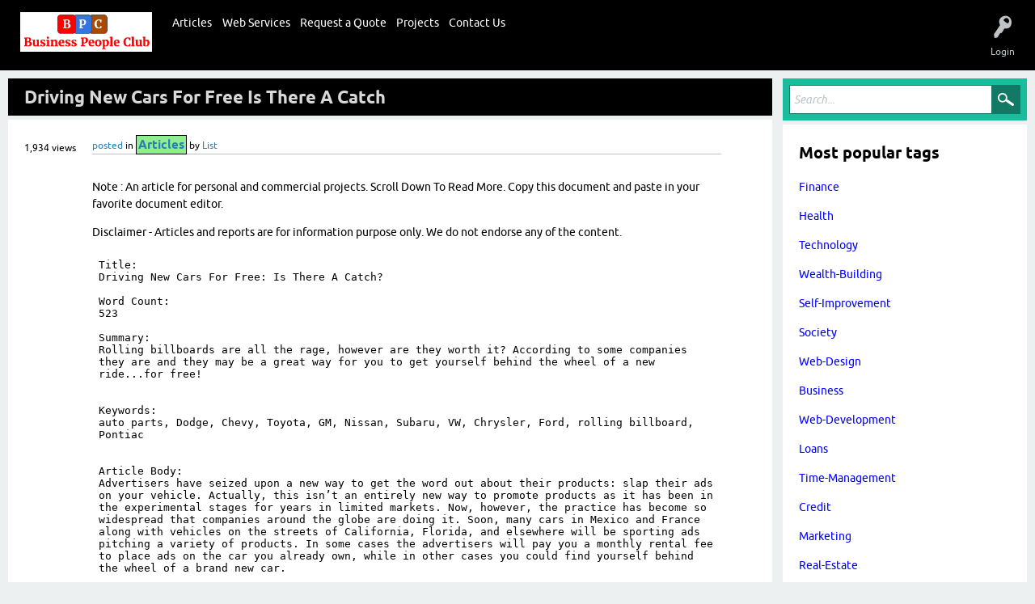

--- FILE ---
content_type: text/html; charset=utf-8
request_url: https://businesspeopleclub.com/6187/driving-new-cars-for-free-is-there-a-catch
body_size: 13109
content:
<!DOCTYPE html>
<html lang="en" itemscope itemtype="https://schema.org/QAPage">
<head>
<meta charset="utf-8">
<title>Driving New Cars For Free  Is There A Catch  - Business People Club - Business Tools and Services</title>
<meta name="viewport" content="width=device-width, initial-scale=1">
<meta name="keywords" content="Articles,advertising">
<style>
@font-face {
 font-family: 'Ubuntu'; font-weight: normal; font-style: normal;
 src: local('Ubuntu'),
  url('../qa-theme/bpc-v.1/fonts/ubuntu-regular.woff2') format('woff2'), url('../qa-theme/bpc-v.1/fonts/ubuntu-regular.woff') format('woff');
}
@font-face {
 font-family: 'Ubuntu'; font-weight: bold; font-style: normal;
 src: local('Ubuntu Bold'), local('Ubuntu-Bold'),
  url('../qa-theme/bpc-v.1/fonts/ubuntu-bold.woff2') format('woff2'), url('../qa-theme/bpc-v.1/fonts/ubuntu-bold.woff') format('woff');
}
@font-face {
 font-family: 'Ubuntu'; font-weight: normal; font-style: italic;
 src: local('Ubuntu Italic'), local('Ubuntu-Italic'),
  url('../qa-theme/bpc-v.1/fonts/ubuntu-italic.woff2') format('woff2'), url('../qa-theme/bpc-v.1/fonts/ubuntu-italic.woff') format('woff');
}
@font-face {
 font-family: 'Ubuntu'; font-weight: bold; font-style: italic;
 src: local('Ubuntu Bold Italic'), local('Ubuntu-BoldItalic'),
  url('../qa-theme/bpc-v.1/fonts/ubuntu-bold-italic.woff2') format('woff2'), url('../qa-theme/bpc-v.1/fonts/ubuntu-bold-italic.woff') format('woff');
}
</style>
<link rel="stylesheet" href="../qa-theme/bpc-v.1/qa-styles.css?1.8.8">
<style>
.qa-nav-user { margin: 0 !important; }
@media (max-width: 979px) {
 body.qa-template-user.fixed, body[class*="qa-template-user-"].fixed { padding-top: 118px !important; }
 body.qa-template-users.fixed { padding-top: 95px !important; }
}
@media (min-width: 980px) {
 body.qa-template-users.fixed { padding-top: 105px !important;}
}
</style>
<link rel="canonical" href="https://businesspeopleclub.com/6187/driving-new-cars-for-free-is-there-a-catch">
<link rel="search" type="application/opensearchdescription+xml" title="Business People Club - Business Tools and Services" href="../opensearch.xml">
<!-- Google tag (gtag.js) -->
<script async src="https://www.googletagmanager.com/gtag/js?id=G-9GNDGZSVJN"></script>
<script>
  window.dataLayer = window.dataLayer || [];
  function gtag(){dataLayer.push(arguments);}
  gtag('js', new Date());

  gtag('config', 'G-9GNDGZSVJN');
</script>

<script>
  (function(i,s,o,g,r,a,m){i['GoogleAnalyticsObject']=r;i[r]=i[r]||function(){
  (i[r].q=i[r].q||[]).push(arguments)},i[r].l=1*new Date();a=s.createElement(o),
  m=s.getElementsByTagName(o)[0];a.async=1;a.src=g;m.parentNode.insertBefore(a,m)
  })(window,document,'script','https://www.google-analytics.com/analytics.js','ga');

  ga('create', 'UA-77772883-1', 'auto');
  ga('send', 'pageview');

</script>

<script type="text/javascript">
if ( window.self !== window.top ) {
    window.top.location.href=window.location.href;
}
</script>

<!-- Script to load ads based on tags -->
<script src="https://code.jquery.com/jquery-3.6.0.min.js"></script>
<script>
document.addEventListener("DOMContentLoaded", function() {
    // Select all tag list containers <ul> with the class 'qa-q-item-tag-list'
    const tagListContainers = document.querySelectorAll("ul.qa-q-item-tag-list");

    // Set to keep track of displayed ad IDs to avoid duplicates
    const displayedAds = new Set();

    // Loop through each <ul> container
    tagListContainers.forEach(tagListContainer => {
        // Fetch each tag in the list to see if there's a matching keyword
        const matchingTag = Array.from(tagListContainer.querySelectorAll("li.qa-q-item-tag-item a.qa-tag-link"))
            .find(tagLink => Math.random() < 0.3); // Check each tag with a 30% chance

        // If a matching tag exists, make an AJAX request to fetch ad content for this keyword
        if (matchingTag) {
            const keyword = matchingTag.textContent.trim().toLowerCase();

            // Make the AJAX request to get ad content for this keyword
            $.ajax({
                url: 'https://businesspeopleclub.com/business/text-ad-viewer.php', // Adjust URL as needed
                method: 'GET',
                data: { keyword: keyword },
                success: function(response) {
                    // Parse the response to extract the ad ID and HTML content
                    const parser = new DOMParser();
                    const adContent = parser.parseFromString(response, 'text/html');
                    const adDiv = adContent.querySelector('div[data-ad-id]'); // Assuming `data-ad-id` attribute in HTML
                    const adId = adDiv ? adDiv.getAttribute('data-ad-id') : null;

                    // Only insert the ad if it hasn't been displayed before and ad ID is found
                    if (adId && !displayedAds.has(adId)) {
                        // Insert the ad after the tag list and add the ad ID to the displayedAds set
                        tagListContainer.insertAdjacentElement("afterend", adDiv);
                        displayedAds.add(adId);
                    }
                },
                error: function(xhr, status, error) {
                    console.log("Error fetching ad content:", error);
                }
            });
        }
    });
});
</script>



<script src="https://code.jquery.com/jquery-3.6.0.min.js"></script>
<script>
    // Ensure the script runs after the DOM is fully loaded
    $(document).ready(function () {
        // Get the current URL
        const currentUrl = window.location.href;

        // Extract the topic from the URL (e.g., topic/accounting)
        const topicMatch = currentUrl.match(/topic\/([^\/]+)/);
        const topic = topicMatch ? topicMatch[0] : null;

        // If the topic is valid, make an AJAX request to get the banner
        if (topic) {
            $.ajax({
                url: 'https://businesspeopleclub.com/business/topic-top-main-billboard.php', // PHP file URL
                method: 'GET',
                data: { topic: topic }, // Send topic as GET parameter
                success: function (response) {
                    const data = JSON.parse(response);

                    if (data.success) {
                        // Create a new message element
                        const message = document.createElement('div'); // Use a <div> for flexibility
                        message.innerHTML = data.banner + data.message;

                        // Find the element with the 'qa-q-list' class
                        const targetDiv = document.querySelector('.qa-q-list');

                        // Ensure the target element exists
                        if (targetDiv) {
                            // Insert the message before the target div
                            targetDiv.parentNode.insertBefore(message, targetDiv);
                        } else {
                            console.error("Element with class 'qa-q-list' not found.");
                        }
                    } else {
                        console.warn(data.error);
                    }
                },
                error: function (xhr, status, error) {
                    console.error("Error fetching banner:", error);
                }
            });
        } else {
            console.log("No valid topic found in the URL.");
        }
    });
</script>





<script src="https://code.jquery.com/jquery-3.6.0.min.js"></script>
<script>
    // Ensure the script runs after the DOM is fully loaded
    $(document).ready(function () {
        // Get the current URL
        const currentUrl = window.location.href;

        // Extract the topic from the URL (e.g., topic/accounting)
        const topicMatch = currentUrl.match(/topic\/([^\/]+)/);
        const topic = topicMatch ? topicMatch[0] : null;

        // If the topic is valid, make an AJAX request to get the banner
        if (topic) {
            $.ajax({
                url: 'https://businesspeopleclub.com/business/topic-top-sidebar-billboard.php', // PHP file URL
                method: 'GET',
                data: { topic: topic }, // Send topic as GET parameter
                success: function (response) {
                    const data = JSON.parse(response);

                    if (data.success) {
                        // Create a new message element
                        const message = document.createElement('div'); // Use a <div> for flexibility
                        message.innerHTML = data.banner + data.message;

                        // Find the element with the 'qa-widgets-side qa-widgets-side-bottom' class
                        const targetDiv = document.querySelector('.qa-widgets-side.qa-widgets-side-bottom');

                        // Ensure the target element exists
                        if (targetDiv) {
                            // Insert the message before the target div
                            targetDiv.parentNode.insertBefore(message, targetDiv);
                        } else {
                            console.error("Element with class 'qa-widgets-side qa-widgets-side-bottom' not found.");
                        }
                    } else {
                        console.warn(data.error);
                    }
                },
                error: function (xhr, status, error) {
                    console.error("Error fetching banner:", error);
                }
            });
        } else {
            console.log("No valid topic found in the URL.");
        }
    });
</script>
<meta itemprop="name" content="Driving New Cars For Free  Is There A Catch ">
<script>
var qa_root = '..\/';
var qa_request = '6187\/driving-new-cars-for-free-is-there-a-catch';
</script>
<script src="../qa-content/jquery-3.5.1.min.js"></script>
<script src="../qa-content/qa-global.js?1.8.8"></script>
<script>
$(window).on('load', function() {
	qa_element_revealed=document.getElementById('anew');
});
</script>
<script src="../qa-theme/bpc-v.1/js/snow-core.js?1.8.8"></script>
</head>
<body
class="qa-template-question qa-theme-snowflat qa-category-3 qa-body-js-off"
>
<script>
var b = document.getElementsByTagName('body')[0];
b.className = b.className.replace('qa-body-js-off', 'qa-body-js-on');
</script>
<script src="https://code.jquery.com/jquery-3.6.0.min.js"></script>
<script>
    $(document).ready(function () {
        // Get the current URL
        const currentUrl = window.location.href;

        // Extract the `q` parameter from the URL (e.g., search?q=networking)
        const queryMatch = currentUrl.match(/[?&]q=([^&]+)/);
        const query = queryMatch ? decodeURIComponent(queryMatch[1]) : null;

        // Define the default banner and message
        const defaultBanner = `
            <div style="width:100%; text-align:center;">
                <style>
                    img.default-board {
                        max-width: 100%;
                        margin: 0 auto;
                        border-radius: 10px;
                    }
                </style>
                <img class="default-board" src="https://placehold.co/1200x400" alt="Default Banner">
                <p style="color: gray;"><a href="business">Advertise</a></p>
            </div>
        `;

        // Function to display the banner
        function displayBanner(content) {
            // Find the element with the 'qa-q-list' class
            const targetDiv = document.querySelector('.qa-q-list');

            if (targetDiv) {
                // Insert the content before the target div
                const bannerDiv = document.createElement('div');
                bannerDiv.innerHTML = content;
                targetDiv.parentNode.insertBefore(bannerDiv, targetDiv);
            } else {
                console.error("Element with class 'qa-q-list' not found.");
            }
        }

        // Proceed only if the `q` parameter is present in the URL
        if (query) {
            $.ajax({
                url: 'https://businesspeopleclub.com/business/search-main-billboard.php', // PHP file URL
                method: 'GET',
                data: { q: query }, // Send the query as the `q` parameter
                success: function (response) {
                    try {
                        const data = JSON.parse(response);

                        if (data.success && data.banner) {
                            // Display the banner from the response
                            displayBanner(data.banner + data.message);
                        } else {
                            // Display the default banner only if no banner is available for the query
                            console.warn(data.error || "No banner available for this query, displaying default.");
                            displayBanner(defaultBanner);
                        }
                    } catch (error) {
                        console.error("Error parsing JSON response:", error);
                        displayBanner(defaultBanner); // Fallback to default banner
                    }
                },
                error: function (xhr, status, error) {
                    console.error("Error fetching banner:", error);
                    displayBanner(defaultBanner); // Fallback to default banner
                }
            });
        } else {
            console.log("No valid query parameter found in the URL. No banner will be displayed.");
            // Do nothing if there is no `q` parameter, ensuring the default banner is not displayed everywhere
        }
    });
</script>

<script src="https://code.jquery.com/jquery-3.6.0.min.js"></script>
<script>
    $(document).ready(function () {
        // Get the current URL
        const currentUrl = window.location.href;

        // Extract the `q` parameter from the URL (e.g., search?q=networking)
        const queryMatch = currentUrl.match(/[?&]q=([^&]+)/);
        const query = queryMatch ? decodeURIComponent(queryMatch[1]) : null;

        // Define the default banner and message
        const defaultBanner = `
            <div style="width:100%; text-align:center;">
                <style>
                    img.default-board {
                        max-width: 100%;
                        margin: 0 auto;
                        border-radius: 10px;
                    }
                </style>
                <img class="default-board" src="https://placehold.co/1200x400" alt="Default Banner">
                <p style="color: gray;"><a href="business">Advertise</a></p>
            </div>
        `;

        // Function to display the banner
        function displayBanner(content) {
            // Find the element with the 'qa-widgets-side.qa-widgets-side-bottom' class
            const targetDiv = document.querySelector('.qa-widgets-side.qa-widgets-side-bottom');

            if (targetDiv) {
                // Insert the content before the target div
                const bannerDiv = document.createElement('div');
                bannerDiv.innerHTML = content;
                targetDiv.parentNode.insertBefore(bannerDiv, targetDiv);
            } else {
                console.error("Element with class 'qa-q-list' not found.");
            }
        }

        // Proceed only if the `q` parameter is present in the URL
        if (query) {
            $.ajax({
                url: 'https://businesspeopleclub.com/business/search-sidebar-billboard.php', // PHP file URL
                method: 'GET',
                data: { q: query }, // Send the query as the `q` parameter
                success: function (response) {
                    try {
                        const data = JSON.parse(response);

                        if (data.success && data.banner) {
                            // Display the banner from the response
                            displayBanner(data.banner + data.message);
                        } else {
                            // Display the default banner only if no banner is available for the query
                            console.warn(data.error || "No banner available for this query, displaying default.");
                            displayBanner(defaultBanner);
                        }
                    } catch (error) {
                        console.error("Error parsing JSON response:", error);
                        displayBanner(defaultBanner); // Fallback to default banner
                    }
                },
                error: function (xhr, status, error) {
                    console.error("Error fetching banner:", error);
                    displayBanner(defaultBanner); // Fallback to default banner
                }
            });
        } else {
            console.log("No valid query parameter found in the URL. No banner will be displayed.");
            // Do nothing if there is no `q` parameter, ensuring the default banner is not displayed everywhere
        }
    });
</script>


<script src="https://code.jquery.com/jquery-3.6.0.min.js"></script>
<script>
    $(document).ready(function () {
        // Define the target div
        const targetDiv = $("#q16059");

        // Define the banner HTML
        const bannerHtml = `
            <div style="text-align:center; margin-top: 10px;">
                <img src="https://placehold.co/1200x400?text=Advertise+Here" alt="Default Banner" style="max-width:100%; border-radius:10px;">
                <p style="color:gray;">Advertise your business here!</p>
            </div>
        `;

        // Check if the target div exists and insert the banner after it
        if (targetDiv.length) {
            targetDiv.after(bannerHtml);
        } else {
            console.error("Element with ID 'q16059' not found.");
        }
    });
</script>

<script src="https://code.jquery.com/jquery-3.6.0.min.js"></script>
<script>
    $(document).ready(function () {
        // Check if the current URL matches the specified URL
        if (window.location.href === "https://businesspeopleclub.com/plumbing") {
            // Target the .qa-suggest-next div
            const targetDiv = $(".qa-suggest-next");

            // Define the banner HTML
            const bannerHtml = `
                <div style="text-align:center; margin-top: 10px;">
                    <img src="https://placehold.co/1200x400?text=Advertise+Here" alt="Default Banner" style="max-width:100%; border-radius:10px;">
                    <p style="color:gray;">Advertise your business here!</p>
                </div>
            `;

            // Insert the banner before the .qa-suggest-next div
            if (targetDiv.length) {
                targetDiv.before(bannerHtml);
            } else {
                console.error("Element with class 'qa-suggest-next' not found.");
            }
        }
    });
</script>
<div id="qam-topbar" class="clearfix">
<div class="qam-main-nav-wrapper clearfix">
<div class="sb-toggle-left qam-menu-toggle"><i class="icon-th-list"></i></div>
<div class="qam-account-items-wrapper">
<div id="qam-account-toggle" class="qam-logged-out">
<i class="icon-key qam-auth-key"></i>
<div class="qam-account-handle">Login</div>
</div>
<div class="qam-account-items clearfix">
<form action="../login?to=6187%2Fdriving-new-cars-for-free-is-there-a-catch" method="post">
<input type="text" name="emailhandle" dir="auto" placeholder="Email">
<input type="password" name="password" dir="auto" placeholder="Password">
<div><input type="checkbox" name="remember" id="qam-rememberme" value="1">
<label for="qam-rememberme">Remember</label></div>
<input type="hidden" name="code" value="0-1768784425-8f6aec99fd68ab45c05534d5abf40ccd089bbb3e">
<input type="submit" value="Login" class="qa-form-tall-button qa-form-tall-button-login" name="dologin">
</form>
<div class="qa-nav-user">
<ul class="qa-nav-user-list">
<li class="qa-nav-user-item qa-nav-user-register">
<a href="../register?to=6187%2Fdriving-new-cars-for-free-is-there-a-catch" class="qa-nav-user-link">Register</a>
</li>
</ul>
<div class="qa-nav-user-clear">
</div>
</div>
</div> <!-- END qam-account-items -->
</div> <!-- END qam-account-items-wrapper -->
<div class="qa-logo">
<a href="../" class="qa-logo-link" title="Business People Club - Business Tools and Services"><img src="https://businesspeopleclub.com/?qa=blob&amp;qa_blobid=1972075059557120203" alt="Business People Club - Business Tools and Services"></a>
</div>
<div class="qa-nav-main">
<ul class="qa-nav-main-list">
<li class="qa-nav-main-item qa-nav-main-custom-155">
<a href="https://businesspeopleclub.com/articles" class="qa-nav-main-link">Articles</a>
</li>
<li class="qa-nav-main-item qa-nav-main-custom-108">
<a href="https://businesspeopleclub.com/web-services/" class="qa-nav-main-link">Web Services</a>
</li>
<li class="qa-nav-main-item qa-nav-main-custom-154">
<a href="../request-quote" class="qa-nav-main-link">Request a Quote</a>
</li>
<li class="qa-nav-main-item qa-nav-main-custom-145">
<a href="https://businesspeopleclub.com/projects" class="qa-nav-main-link">Projects</a>
</li>
<li class="qa-nav-main-item qa-nav-main-custom-130">
<a href="../contact-us" class="qa-nav-main-link">Contact Us</a>
</li>
</ul>
<div class="qa-nav-main-clear">
</div>
</div>
</div> <!-- END qam-main-nav-wrapper -->
</div> <!-- END qam-topbar -->
<div class="qam-ask-search-box"><div class="qam-ask-mobile"><a href="../submit" class="turquoise">Submit Post</a></div><div class="qam-search-mobile turquoise" id="qam-search-mobile"></div></div>
<div class="qam-search turquoise the-top" id="the-top-search">
<div class="qa-search">
<form method="get" action="../search">
<input type="text" placeholder="Search..." name="q" value="" class="qa-search-field">
<input type="submit" value="Search" class="qa-search-button">
</form>
</div>
</div>
<div class="qa-body-wrapper" itemprop="mainEntity" itemscope itemtype="https://schema.org/Question">
<div class="qa-main-wrapper">
<div class="qa-main">
<div class="qa-main-heading">
<h1>
<a href="../6187/driving-new-cars-for-free-is-there-a-catch">
<span itemprop="name">Driving New Cars For Free  Is There A Catch </span>
</a>
</h1>
</div>
<div class="qa-part-q-view">
<div class="qa-q-view" id="q6187">
<form method="post" action="../6187/driving-new-cars-for-free-is-there-a-catch">
<div class="qa-q-view-stats">
<span class="qa-view-count">
<span class="qa-view-count-data">1,934</span><span class="qa-view-count-pad"> views</span>
</span>
</div>
<input name="code" type="hidden" value="0-1768784425-6ff01130919e8b52571107fb3b78466f96201863">
</form>
<div class="qa-q-view-main">
<form method="post" action="../6187/driving-new-cars-for-free-is-there-a-catch">
<span class="qa-q-view-avatar-meta">
<span class="qa-q-view-meta">
<a href="../6187/driving-new-cars-for-free-is-there-a-catch" class="qa-q-view-what" itemprop="url">posted</a>
<span class="qa-q-view-where">
<span class="qa-q-view-where-pad">in </span><span class="qa-q-view-where-data"><a href="../articles" class="qa-category-link">Articles</a></span>
</span>
<span class="qa-q-view-who">
<span class="qa-q-view-who-pad">by </span>
<span class="qa-q-view-who-data"><span itemprop="author" itemscope itemtype="https://schema.org/Person"><a href="../user/List" class="qa-user-link" itemprop="url"><span itemprop="name">List</span></a></span></span>
</span>
</span>
</span>
<div class="qa-q-view-content qa-post-content">
<a name="6187"></a><div itemprop="text"></div>
</div>
<div class="qa-q-view-extra">
<span class="qa-q-view-extra-content"> <p> Note : An article for personal and commercial projects. Scroll Down To Read More. Copy this document and paste in your favorite document editor.</p>
				<p> Disclaimer - Articles and reports are for information purpose only. We do not endorse any of the content.</p>
				<object data="https://media-businesspeopleclub-com.s3.us-east-2.amazonaws.com/articles/Business/Advertising/Driving_New_Cars_For_Free__Is_There_A_Catch_.txt" border="none" width="100%" height="800px"download></object></span>
</div>
<div class="qa-q-view-tags">
<ul class="qa-q-view-tag-list">
<li class="qa-q-view-tag-item"><a href="../topic/advertising" rel="tag" class="qa-tag-link">advertising</a></li>
</ul>
</div>
<div class="qa-q-view-buttons">
<input name="q_doanswer" id="q_doanswer" onclick="return qa_toggle_element('anew')" value="reply" title="reply to this topic" type="submit" class="qa-form-light-button qa-form-light-button-answer">
<input name="q_docomment" onclick="return qa_toggle_element('c6187')" value="comment" title="Add a comment on this topic" type="submit" class="qa-form-light-button qa-form-light-button-comment">
</div>
<input name="code" type="hidden" value="0-1768784425-7f7af75874835965f24aba05482ceebe72e128be">
<input name="qa_click" type="hidden" value="">
</form>
<div class="qa-q-view-c-list" style="display:none;" id="c6187_list">
</div> <!-- END qa-c-list -->
<div class="qa-c-form" id="c6187" style="display:none;">
<h2>Please <a href="../login?to=6187%2Fdriving-new-cars-for-free-is-there-a-catch">log in</a> or <a href="../register?to=6187%2Fdriving-new-cars-for-free-is-there-a-catch">register</a> to add a comment.</h2>
</div> <!-- END qa-c-form -->
</div> <!-- END qa-q-view-main -->
<div class="qa-q-view-clear">
</div>
</div> <!-- END qa-q-view -->
</div>
<div class="qa-part-a-form">
<div class="qa-a-form" id="anew">
<h2>Please <a href="../login?to=6187%2Fdriving-new-cars-for-free-is-there-a-catch">log in</a> or <a href="../register?to=6187%2Fdriving-new-cars-for-free-is-there-a-catch">register</a> to reply to this topic.</h2>
</div> <!-- END qa-a-form -->
</div>
<div class="qa-part-a-list">
<h2 id="a_list_title" style="display:none;"><span itemprop="answerCount">0</span> replies</h2>
<div class="qa-a-list" id="a_list">
</div> <!-- END qa-a-list -->
</div>
<div class="qa-widgets-main qa-widgets-main-low">
<div class="qa-widget-main qa-widget-main-low">
<h2>
Related topics
</h2>
<form method="post" action="../6187/driving-new-cars-for-free-is-there-a-catch">
<div class="qa-q-list">
<div class="qa-q-list-item" id="q6313">
<div class="qa-q-item-stats">
<span class="qa-a-count qa-a-count-zero">
<span class="qa-a-count-data">0</span><span class="qa-a-count-pad"> replies</span>
</span>
<span class="qa-view-count">
<span class="qa-view-count-data">2,377</span><span class="qa-view-count-pad"> views</span>
</span>
</div>
<div class="qa-q-item-main">

			<script src="https://ajax.googleapis.com/ajax/libs/jquery/3.5.1/jquery.min.js"></script>
			<script>
$("#q").css("background-color", "#e0e0e0");
</script>  

  
        <div class="qa-q-item-title">
        <a href="../6313/meaning-of-catch-phrases-in-ads-for-homes"><span title="">Meaning of Catch Phrases in Ads For Homes</span><div class="image-container">
    <img src="" style="width:50%; border:2px solid black; padding:2px;">
    
    <div class="after" style="text-align:center;font-size:30px;"></div>
</div>
<style>


.image-container {
    position: relative;
    width: 100%;
    
}
.image-container .after {
    position: absolute;
    top: 0;
    left: 0;
    width: 50%;
    height: 100%;
    display: none;
    color: #FFF;
}
.image-container:hover .after {
    display: block;
    background: rgba(192,192,192,0.3);
}

img[src=""] {
display:none;
}


</style>

<script>

</script>
</a></div>
<span class="qa-q-item-avatar-meta">
<span class="qa-q-item-meta">
<span class="qa-q-item-what">posted</span>
<span class="qa-q-item-where">
<span class="qa-q-item-where-pad">in </span><span class="qa-q-item-where-data"><a href="../articles" class="qa-category-link">Articles</a></span>
</span>
<span class="qa-q-item-who">
<span class="qa-q-item-who-pad">by </span>
<span class="qa-q-item-who-data"><a href="../user/List" class="qa-user-link">List</a></span>
</span>
</span>
</span>
<div class="qa-q-item-tags">
<ul class="qa-q-item-tag-list">
<li class="qa-q-item-tag-item"><a href="../topic/advertising" class="qa-tag-link">advertising</a></li>
</ul>
</div>
</div>
<div class="qa-q-item-clear">
</div>
</div> <!-- END qa-q-list-item -->
<div class="qa-q-list-item" id="q6405">
<div class="qa-q-item-stats">
<span class="qa-a-count qa-a-count-zero">
<span class="qa-a-count-data">0</span><span class="qa-a-count-pad"> replies</span>
</span>
<span class="qa-view-count">
<span class="qa-view-count-data">1,286</span><span class="qa-view-count-pad"> views</span>
</span>
</div>
<div class="qa-q-item-main">

			<script src="https://ajax.googleapis.com/ajax/libs/jquery/3.5.1/jquery.min.js"></script>
			<script>
$("#q").css("background-color", "#e0e0e0");
</script>  

  
        <div class="qa-q-item-title">
        <a href="../6405/there-is-no-competition"><span title="">There Is No Competition</span><div class="image-container">
    <img src="" style="width:50%; border:2px solid black; padding:2px;">
    
    <div class="after" style="text-align:center;font-size:30px;"></div>
</div>
<style>


.image-container {
    position: relative;
    width: 100%;
    
}
.image-container .after {
    position: absolute;
    top: 0;
    left: 0;
    width: 50%;
    height: 100%;
    display: none;
    color: #FFF;
}
.image-container:hover .after {
    display: block;
    background: rgba(192,192,192,0.3);
}

img[src=""] {
display:none;
}


</style>

<script>

</script>
</a></div>
<span class="qa-q-item-avatar-meta">
<span class="qa-q-item-meta">
<span class="qa-q-item-what">posted</span>
<span class="qa-q-item-where">
<span class="qa-q-item-where-pad">in </span><span class="qa-q-item-where-data"><a href="../articles" class="qa-category-link">Articles</a></span>
</span>
<span class="qa-q-item-who">
<span class="qa-q-item-who-pad">by </span>
<span class="qa-q-item-who-data"><a href="../user/List" class="qa-user-link">List</a></span>
</span>
</span>
</span>
<div class="qa-q-item-tags">
<ul class="qa-q-item-tag-list">
<li class="qa-q-item-tag-item"><a href="../topic/advertising" class="qa-tag-link">advertising</a></li>
</ul>
</div>
</div>
<div class="qa-q-item-clear">
</div>
</div> <!-- END qa-q-list-item -->
<div class="qa-q-list-item" id="q6406">
<div class="qa-q-item-stats">
<span class="qa-a-count qa-a-count-zero">
<span class="qa-a-count-data">0</span><span class="qa-a-count-pad"> replies</span>
</span>
<span class="qa-view-count">
<span class="qa-view-count-data">1,319</span><span class="qa-view-count-pad"> views</span>
</span>
</div>
<div class="qa-q-item-main">

			<script src="https://ajax.googleapis.com/ajax/libs/jquery/3.5.1/jquery.min.js"></script>
			<script>
$("#q").css("background-color", "#e0e0e0");
</script>  

  
        <div class="qa-q-item-title">
        <a href="../6406/there-s-more-to-that-design"><span title="">There s More to that Design</span><div class="image-container">
    <img src="" style="width:50%; border:2px solid black; padding:2px;">
    
    <div class="after" style="text-align:center;font-size:30px;"></div>
</div>
<style>


.image-container {
    position: relative;
    width: 100%;
    
}
.image-container .after {
    position: absolute;
    top: 0;
    left: 0;
    width: 50%;
    height: 100%;
    display: none;
    color: #FFF;
}
.image-container:hover .after {
    display: block;
    background: rgba(192,192,192,0.3);
}

img[src=""] {
display:none;
}


</style>

<script>

</script>
</a></div>
<span class="qa-q-item-avatar-meta">
<span class="qa-q-item-meta">
<span class="qa-q-item-what">posted</span>
<span class="qa-q-item-where">
<span class="qa-q-item-where-pad">in </span><span class="qa-q-item-where-data"><a href="../articles" class="qa-category-link">Articles</a></span>
</span>
<span class="qa-q-item-who">
<span class="qa-q-item-who-pad">by </span>
<span class="qa-q-item-who-data"><a href="../user/List" class="qa-user-link">List</a></span>
</span>
</span>
</span>
<div class="qa-q-item-tags">
<ul class="qa-q-item-tag-list">
<li class="qa-q-item-tag-item"><a href="../topic/advertising" class="qa-tag-link">advertising</a></li>
</ul>
</div>
</div>
<div class="qa-q-item-clear">
</div>
</div> <!-- END qa-q-list-item -->
<div class="qa-q-list-item" id="q6126">
<div class="qa-q-item-stats">
<span class="qa-a-count qa-a-count-zero">
<span class="qa-a-count-data">0</span><span class="qa-a-count-pad"> replies</span>
</span>
<span class="qa-view-count">
<span class="qa-view-count-data">1,648</span><span class="qa-view-count-pad"> views</span>
</span>
</div>
<div class="qa-q-item-main">

			<script src="https://ajax.googleapis.com/ajax/libs/jquery/3.5.1/jquery.min.js"></script>
			<script>
$("#q").css("background-color", "#e0e0e0");
</script>  

  
        <div class="qa-q-item-title">
        <a href="../6126/body-branding-is-not-free"><span title="">Body Branding is Not Free</span><div class="image-container">
    <img src="" style="width:50%; border:2px solid black; padding:2px;">
    
    <div class="after" style="text-align:center;font-size:30px;"></div>
</div>
<style>


.image-container {
    position: relative;
    width: 100%;
    
}
.image-container .after {
    position: absolute;
    top: 0;
    left: 0;
    width: 50%;
    height: 100%;
    display: none;
    color: #FFF;
}
.image-container:hover .after {
    display: block;
    background: rgba(192,192,192,0.3);
}

img[src=""] {
display:none;
}


</style>

<script>

</script>
</a></div>
<span class="qa-q-item-avatar-meta">
<span class="qa-q-item-meta">
<span class="qa-q-item-what">posted</span>
<span class="qa-q-item-where">
<span class="qa-q-item-where-pad">in </span><span class="qa-q-item-where-data"><a href="../articles" class="qa-category-link">Articles</a></span>
</span>
<span class="qa-q-item-who">
<span class="qa-q-item-who-pad">by </span>
<span class="qa-q-item-who-data"><a href="../user/List" class="qa-user-link">List</a></span>
</span>
</span>
</span>
<div class="qa-q-item-tags">
<ul class="qa-q-item-tag-list">
<li class="qa-q-item-tag-item"><a href="../topic/advertising" class="qa-tag-link">advertising</a></li>
</ul>
</div>
</div>
<div class="qa-q-item-clear">
</div>
</div> <!-- END qa-q-list-item -->
<div class="qa-q-list-item" id="q38984">
<div class="qa-q-item-stats">
<span class="qa-a-count qa-a-count-zero">
<span class="qa-a-count-data">0</span><span class="qa-a-count-pad"> replies</span>
</span>
<span class="qa-view-count">
<span class="qa-view-count-data">1,530</span><span class="qa-view-count-pad"> views</span>
</span>
</div>
<div class="qa-q-item-main">

			<script src="https://ajax.googleapis.com/ajax/libs/jquery/3.5.1/jquery.min.js"></script>
			<script>
$("#q").css("background-color", "#e0e0e0");
</script>  

  
        <div class="qa-q-item-title">
        <a href="../38984/loans-new-cars-for-old"><span title="">Loans - New Cars For Old</span><div class="image-container">
    <img src="" style="width:50%; border:2px solid black; padding:2px;">
    
    <div class="after" style="text-align:center;font-size:30px;"></div>
</div>
<style>


.image-container {
    position: relative;
    width: 100%;
    
}
.image-container .after {
    position: absolute;
    top: 0;
    left: 0;
    width: 50%;
    height: 100%;
    display: none;
    color: #FFF;
}
.image-container:hover .after {
    display: block;
    background: rgba(192,192,192,0.3);
}

img[src=""] {
display:none;
}


</style>

<script>

</script>
</a></div>
<span class="qa-q-item-avatar-meta">
<span class="qa-q-item-meta">
<span class="qa-q-item-what">posted</span>
<span class="qa-q-item-where">
<span class="qa-q-item-where-pad">in </span><span class="qa-q-item-where-data"><a href="../articles" class="qa-category-link">Articles</a></span>
</span>
<span class="qa-q-item-who">
<span class="qa-q-item-who-pad">by </span>
<span class="qa-q-item-who-data"><a href="../user/List" class="qa-user-link">List</a></span>
</span>
</span>
</span>
<div class="qa-q-item-tags">
<ul class="qa-q-item-tag-list">
<li class="qa-q-item-tag-item"><a href="../topic/wealth-building" class="qa-tag-link">wealth-building</a></li>
<li class="qa-q-item-tag-item"><a href="../topic/finance" class="qa-tag-link">finance</a></li>
</ul>
</div>
</div>
<div class="qa-q-item-clear">
</div>
</div> <!-- END qa-q-list-item -->
<div class="qa-q-list-item" id="q6431">
<div class="qa-q-item-stats">
<span class="qa-a-count qa-a-count-zero">
<span class="qa-a-count-data">0</span><span class="qa-a-count-pad"> replies</span>
</span>
<span class="qa-view-count">
<span class="qa-view-count-data">1,523</span><span class="qa-view-count-pad"> views</span>
</span>
</div>
<div class="qa-q-item-main">

			<script src="https://ajax.googleapis.com/ajax/libs/jquery/3.5.1/jquery.min.js"></script>
			<script>
$("#q").css("background-color", "#e0e0e0");
</script>  

  
        <div class="qa-q-item-title">
        <a href="../6431/want-the-best-advertising-bang-for-your-free"><span title="">Want The Best Advertising Bang For Your  Free </span><div class="image-container">
    <img src="" style="width:50%; border:2px solid black; padding:2px;">
    
    <div class="after" style="text-align:center;font-size:30px;"></div>
</div>
<style>


.image-container {
    position: relative;
    width: 100%;
    
}
.image-container .after {
    position: absolute;
    top: 0;
    left: 0;
    width: 50%;
    height: 100%;
    display: none;
    color: #FFF;
}
.image-container:hover .after {
    display: block;
    background: rgba(192,192,192,0.3);
}

img[src=""] {
display:none;
}


</style>

<script>

</script>
</a></div>
<span class="qa-q-item-avatar-meta">
<span class="qa-q-item-meta">
<span class="qa-q-item-what">posted</span>
<span class="qa-q-item-where">
<span class="qa-q-item-where-pad">in </span><span class="qa-q-item-where-data"><a href="../articles" class="qa-category-link">Articles</a></span>
</span>
<span class="qa-q-item-who">
<span class="qa-q-item-who-pad">by </span>
<span class="qa-q-item-who-data"><a href="../user/List" class="qa-user-link">List</a></span>
</span>
</span>
</span>
<div class="qa-q-item-tags">
<ul class="qa-q-item-tag-list">
<li class="qa-q-item-tag-item"><a href="../topic/advertising" class="qa-tag-link">advertising</a></li>
</ul>
</div>
</div>
<div class="qa-q-item-clear">
</div>
</div> <!-- END qa-q-list-item -->
<div class="qa-q-list-item" id="q6232">
<div class="qa-q-item-stats">
<span class="qa-a-count qa-a-count-zero">
<span class="qa-a-count-data">0</span><span class="qa-a-count-pad"> replies</span>
</span>
<span class="qa-view-count">
<span class="qa-view-count-data">2,096</span><span class="qa-view-count-pad"> views</span>
</span>
</div>
<div class="qa-q-item-main">

			<script src="https://ajax.googleapis.com/ajax/libs/jquery/3.5.1/jquery.min.js"></script>
			<script>
$("#q").css("background-color", "#e0e0e0");
</script>  

  
        <div class="qa-q-item-title">
        <a href="../6232/getting-free-publicity-for-your-business"><span title="">Getting Free Publicity for Your Business</span><div class="image-container">
    <img src="" style="width:50%; border:2px solid black; padding:2px;">
    
    <div class="after" style="text-align:center;font-size:30px;"></div>
</div>
<style>


.image-container {
    position: relative;
    width: 100%;
    
}
.image-container .after {
    position: absolute;
    top: 0;
    left: 0;
    width: 50%;
    height: 100%;
    display: none;
    color: #FFF;
}
.image-container:hover .after {
    display: block;
    background: rgba(192,192,192,0.3);
}

img[src=""] {
display:none;
}


</style>

<script>

</script>
</a></div>
<span class="qa-q-item-avatar-meta">
<span class="qa-q-item-meta">
<span class="qa-q-item-what">posted</span>
<span class="qa-q-item-where">
<span class="qa-q-item-where-pad">in </span><span class="qa-q-item-where-data"><a href="../articles" class="qa-category-link">Articles</a></span>
</span>
<span class="qa-q-item-who">
<span class="qa-q-item-who-pad">by </span>
<span class="qa-q-item-who-data"><a href="../user/List" class="qa-user-link">List</a></span>
</span>
</span>
</span>
<div class="qa-q-item-tags">
<ul class="qa-q-item-tag-list">
<li class="qa-q-item-tag-item"><a href="../topic/advertising" class="qa-tag-link">advertising</a></li>
</ul>
</div>
</div>
<div class="qa-q-item-clear">
</div>
</div> <!-- END qa-q-list-item -->
<div class="qa-q-list-item" id="q6222">
<div class="qa-q-item-stats">
<span class="qa-a-count qa-a-count-zero">
<span class="qa-a-count-data">0</span><span class="qa-a-count-pad"> replies</span>
</span>
<span class="qa-view-count">
<span class="qa-view-count-data">2,102</span><span class="qa-view-count-pad"> views</span>
</span>
</div>
<div class="qa-q-item-main">

			<script src="https://ajax.googleapis.com/ajax/libs/jquery/3.5.1/jquery.min.js"></script>
			<script>
$("#q").css("background-color", "#e0e0e0");
</script>  

  
        <div class="qa-q-item-title">
        <a href="../6222/garage-sale-advertising-how-to-get-tons-of-customers-for-nearly-free"><span title="">Garage Sale Advertising - How To Get Tons Of Customers For Nearly Free</span><div class="image-container">
    <img src="" style="width:50%; border:2px solid black; padding:2px;">
    
    <div class="after" style="text-align:center;font-size:30px;"></div>
</div>
<style>


.image-container {
    position: relative;
    width: 100%;
    
}
.image-container .after {
    position: absolute;
    top: 0;
    left: 0;
    width: 50%;
    height: 100%;
    display: none;
    color: #FFF;
}
.image-container:hover .after {
    display: block;
    background: rgba(192,192,192,0.3);
}

img[src=""] {
display:none;
}


</style>

<script>

</script>
</a></div>
<span class="qa-q-item-avatar-meta">
<span class="qa-q-item-meta">
<span class="qa-q-item-what">posted</span>
<span class="qa-q-item-where">
<span class="qa-q-item-where-pad">in </span><span class="qa-q-item-where-data"><a href="../articles" class="qa-category-link">Articles</a></span>
</span>
<span class="qa-q-item-who">
<span class="qa-q-item-who-pad">by </span>
<span class="qa-q-item-who-data"><a href="../user/List" class="qa-user-link">List</a></span>
</span>
</span>
</span>
<div class="qa-q-item-tags">
<ul class="qa-q-item-tag-list">
<li class="qa-q-item-tag-item"><a href="../topic/advertising" class="qa-tag-link">advertising</a></li>
</ul>
</div>
</div>
<div class="qa-q-item-clear">
</div>
</div> <!-- END qa-q-list-item -->
<div class="qa-q-list-item" id="q6216">
<div class="qa-q-item-stats">
<span class="qa-a-count qa-a-count-zero">
<span class="qa-a-count-data">0</span><span class="qa-a-count-pad"> replies</span>
</span>
<span class="qa-view-count">
<span class="qa-view-count-data">2,071</span><span class="qa-view-count-pad"> views</span>
</span>
</div>
<div class="qa-q-item-main">

			<script src="https://ajax.googleapis.com/ajax/libs/jquery/3.5.1/jquery.min.js"></script>
			<script>
$("#q").css("background-color", "#e0e0e0");
</script>  

  
        <div class="qa-q-item-title">
        <a href="../6216/free-advertising-for-your-website-with-traffic-exchanges"><span title="">Free Advertising for Your Website With Traffic Exchanges</span><div class="image-container">
    <img src="" style="width:50%; border:2px solid black; padding:2px;">
    
    <div class="after" style="text-align:center;font-size:30px;"></div>
</div>
<style>


.image-container {
    position: relative;
    width: 100%;
    
}
.image-container .after {
    position: absolute;
    top: 0;
    left: 0;
    width: 50%;
    height: 100%;
    display: none;
    color: #FFF;
}
.image-container:hover .after {
    display: block;
    background: rgba(192,192,192,0.3);
}

img[src=""] {
display:none;
}


</style>

<script>

</script>
</a></div>
<span class="qa-q-item-avatar-meta">
<span class="qa-q-item-meta">
<span class="qa-q-item-what">posted</span>
<span class="qa-q-item-where">
<span class="qa-q-item-where-pad">in </span><span class="qa-q-item-where-data"><a href="../articles" class="qa-category-link">Articles</a></span>
</span>
<span class="qa-q-item-who">
<span class="qa-q-item-who-pad">by </span>
<span class="qa-q-item-who-data"><a href="../user/List" class="qa-user-link">List</a></span>
</span>
</span>
</span>
<div class="qa-q-item-tags">
<ul class="qa-q-item-tag-list">
<li class="qa-q-item-tag-item"><a href="../topic/advertising" class="qa-tag-link">advertising</a></li>
</ul>
</div>
</div>
<div class="qa-q-item-clear">
</div>
</div> <!-- END qa-q-list-item -->
<div class="qa-q-list-item" id="q6214">
<div class="qa-q-item-stats">
<span class="qa-a-count qa-a-count-zero">
<span class="qa-a-count-data">0</span><span class="qa-a-count-pad"> replies</span>
</span>
<span class="qa-view-count">
<span class="qa-view-count-data">2,035</span><span class="qa-view-count-pad"> views</span>
</span>
</div>
<div class="qa-q-item-main">

			<script src="https://ajax.googleapis.com/ajax/libs/jquery/3.5.1/jquery.min.js"></script>
			<script>
$("#q").css("background-color", "#e0e0e0");
</script>  

  
        <div class="qa-q-item-title">
        <a href="../6214/free-advertising-for-your-online-business"><span title="">Free Advertising For Your Online Business</span><div class="image-container">
    <img src="" style="width:50%; border:2px solid black; padding:2px;">
    
    <div class="after" style="text-align:center;font-size:30px;"></div>
</div>
<style>


.image-container {
    position: relative;
    width: 100%;
    
}
.image-container .after {
    position: absolute;
    top: 0;
    left: 0;
    width: 50%;
    height: 100%;
    display: none;
    color: #FFF;
}
.image-container:hover .after {
    display: block;
    background: rgba(192,192,192,0.3);
}

img[src=""] {
display:none;
}


</style>

<script>

</script>
</a></div>
<span class="qa-q-item-avatar-meta">
<span class="qa-q-item-meta">
<span class="qa-q-item-what">posted</span>
<span class="qa-q-item-where">
<span class="qa-q-item-where-pad">in </span><span class="qa-q-item-where-data"><a href="../articles" class="qa-category-link">Articles</a></span>
</span>
<span class="qa-q-item-who">
<span class="qa-q-item-who-pad">by </span>
<span class="qa-q-item-who-data"><a href="../user/List" class="qa-user-link">List</a></span>
</span>
</span>
</span>
<div class="qa-q-item-tags">
<ul class="qa-q-item-tag-list">
<li class="qa-q-item-tag-item"><a href="../topic/advertising" class="qa-tag-link">advertising</a></li>
</ul>
</div>
</div>
<div class="qa-q-item-clear">
</div>
</div> <!-- END qa-q-list-item -->
<div class="qa-q-list-item" id="q6084">
<div class="qa-q-item-stats">
<span class="qa-a-count qa-a-count-zero">
<span class="qa-a-count-data">0</span><span class="qa-a-count-pad"> replies</span>
</span>
<span class="qa-view-count">
<span class="qa-view-count-data">1,527</span><span class="qa-view-count-pad"> views</span>
</span>
</div>
<div class="qa-q-item-main">

			<script src="https://ajax.googleapis.com/ajax/libs/jquery/3.5.1/jquery.min.js"></script>
			<script>
$("#q").css("background-color", "#e0e0e0");
</script>  

  
        <div class="qa-q-item-title">
        <a href="../6084/7-ways-to-advertise-your-business-for-free"><span title="">7 Ways To Advertise Your Business For Free</span><div class="image-container">
    <img src="" style="width:50%; border:2px solid black; padding:2px;">
    
    <div class="after" style="text-align:center;font-size:30px;"></div>
</div>
<style>


.image-container {
    position: relative;
    width: 100%;
    
}
.image-container .after {
    position: absolute;
    top: 0;
    left: 0;
    width: 50%;
    height: 100%;
    display: none;
    color: #FFF;
}
.image-container:hover .after {
    display: block;
    background: rgba(192,192,192,0.3);
}

img[src=""] {
display:none;
}


</style>

<script>

</script>
</a></div>
<span class="qa-q-item-avatar-meta">
<span class="qa-q-item-meta">
<span class="qa-q-item-what">posted</span>
<span class="qa-q-item-where">
<span class="qa-q-item-where-pad">in </span><span class="qa-q-item-where-data"><a href="../articles" class="qa-category-link">Articles</a></span>
</span>
<span class="qa-q-item-who">
<span class="qa-q-item-who-pad">by </span>
<span class="qa-q-item-who-data"><a href="../user/List" class="qa-user-link">List</a></span>
</span>
</span>
</span>
<div class="qa-q-item-tags">
<ul class="qa-q-item-tag-list">
<li class="qa-q-item-tag-item"><a href="../topic/advertising" class="qa-tag-link">advertising</a></li>
</ul>
</div>
</div>
<div class="qa-q-item-clear">
</div>
</div> <!-- END qa-q-list-item -->
<div class="qa-q-list-item" id="q6078">
<div class="qa-q-item-stats">
<span class="qa-a-count qa-a-count-zero">
<span class="qa-a-count-data">0</span><span class="qa-a-count-pad"> replies</span>
</span>
<span class="qa-view-count">
<span class="qa-view-count-data">1,508</span><span class="qa-view-count-pad"> views</span>
</span>
</div>
<div class="qa-q-item-main">

			<script src="https://ajax.googleapis.com/ajax/libs/jquery/3.5.1/jquery.min.js"></script>
			<script>
$("#q").css("background-color", "#e0e0e0");
</script>  

  
        <div class="qa-q-item-title">
        <a href="../6078/5-free-online-advertising-channels-for-your-business"><span title="">5 Free Online Advertising Channels For Your Business</span><div class="image-container">
    <img src="" style="width:50%; border:2px solid black; padding:2px;">
    
    <div class="after" style="text-align:center;font-size:30px;"></div>
</div>
<style>


.image-container {
    position: relative;
    width: 100%;
    
}
.image-container .after {
    position: absolute;
    top: 0;
    left: 0;
    width: 50%;
    height: 100%;
    display: none;
    color: #FFF;
}
.image-container:hover .after {
    display: block;
    background: rgba(192,192,192,0.3);
}

img[src=""] {
display:none;
}


</style>

<script>

</script>
</a></div>
<span class="qa-q-item-avatar-meta">
<span class="qa-q-item-meta">
<span class="qa-q-item-what">posted</span>
<span class="qa-q-item-where">
<span class="qa-q-item-where-pad">in </span><span class="qa-q-item-where-data"><a href="../articles" class="qa-category-link">Articles</a></span>
</span>
<span class="qa-q-item-who">
<span class="qa-q-item-who-pad">by </span>
<span class="qa-q-item-who-data"><a href="../user/List" class="qa-user-link">List</a></span>
</span>
</span>
</span>
<div class="qa-q-item-tags">
<ul class="qa-q-item-tag-list">
<li class="qa-q-item-tag-item"><a href="../topic/advertising" class="qa-tag-link">advertising</a></li>
</ul>
</div>
</div>
<div class="qa-q-item-clear">
</div>
</div> <!-- END qa-q-list-item -->
<div class="qa-q-list-item" id="q3391">
<div class="qa-q-item-stats">
<span class="qa-a-count qa-a-count-zero">
<span class="qa-a-count-data">0</span><span class="qa-a-count-pad"> replies</span>
</span>
<span class="qa-view-count">
<span class="qa-view-count-data">1,080</span><span class="qa-view-count-pad"> views</span>
</span>
</div>
<div class="qa-q-item-main">

			<script src="https://ajax.googleapis.com/ajax/libs/jquery/3.5.1/jquery.min.js"></script>
			<script>
$("#q").css("background-color", "#e0e0e0");
</script>  

  
        <div class="qa-q-item-title">
        <a href="../3391/7-ways-to-advertise-your-business-for-free"><span title=". Free directories: directories are perfect for customers that are searching for a particular topic. What&#039;s great about them is  ... for a recipe swapping group when you are advertising shaving cream.">7 Ways To Advertise Your Business For Free</span><div class="image-container">
    <img src="" style="width:50%; border:2px solid black; padding:2px;">
    
    <div class="after" style="text-align:center;font-size:30px;"></div>
</div>
<style>


.image-container {
    position: relative;
    width: 100%;
    
}
.image-container .after {
    position: absolute;
    top: 0;
    left: 0;
    width: 50%;
    height: 100%;
    display: none;
    color: #FFF;
}
.image-container:hover .after {
    display: block;
    background: rgba(192,192,192,0.3);
}

img[src=""] {
display:none;
}


</style>

<script>

</script>
</a></div>
<span class="qa-q-item-avatar-meta">
<span class="qa-q-item-meta">
<span class="qa-q-item-what">posted</span>
<span class="qa-q-item-where">
<span class="qa-q-item-where-pad">in </span><span class="qa-q-item-where-data"><a href="../articles" class="qa-category-link">Articles</a></span>
</span>
<span class="qa-q-item-who">
<span class="qa-q-item-who-pad">by </span>
<span class="qa-q-item-who-data"><a href="../user/ShowDolphin" class="qa-user-link">ShowDolphin</a></span>
</span>
</span>
</span>
<div class="qa-q-item-tags">
<ul class="qa-q-item-tag-list">
<li class="qa-q-item-tag-item"><a href="../topic/marketing" class="qa-tag-link">marketing</a></li>
<li class="qa-q-item-tag-item"><a href="../topic/business" class="qa-tag-link">business</a></li>
<li class="qa-q-item-tag-item"><a href="../topic/management" class="qa-tag-link">management</a></li>
<li class="qa-q-item-tag-item"><a href="../topic/advertising" class="qa-tag-link">advertising</a></li>
</ul>
</div>
</div>
<div class="qa-q-item-clear">
</div>
</div> <!-- END qa-q-list-item -->
<div class="qa-q-list-item" id="q1253">
<div class="qa-q-item-stats">
<span class="qa-a-count">
<span class="qa-a-count-data">1</span><span class="qa-a-count-pad"> reply</span>
</span>
<span class="qa-view-count">
<span class="qa-view-count-data">1,346</span><span class="qa-view-count-pad"> views</span>
</span>
</div>
<div class="qa-q-item-main">

			<script src="https://ajax.googleapis.com/ajax/libs/jquery/3.5.1/jquery.min.js"></script>
			<script>
$("#q").css("background-color", "#e0e0e0");
</script>  

  
        <div class="qa-q-item-title">
        <a href="../1253/how-to-promote-my-website-for-free"><span title="I am building new website and how can i promote it? any tips?">how to promote my website for free?</span><div class="image-container">
    <img src="" style="width:50%; border:2px solid black; padding:2px;">
    
    <div class="after" style="text-align:center;font-size:30px;"></div>
</div>
<style>


.image-container {
    position: relative;
    width: 100%;
    
}
.image-container .after {
    position: absolute;
    top: 0;
    left: 0;
    width: 50%;
    height: 100%;
    display: none;
    color: #FFF;
}
.image-container:hover .after {
    display: block;
    background: rgba(192,192,192,0.3);
}

img[src=""] {
display:none;
}


</style>

<script>

</script>
</a></div>
<span class="qa-q-item-avatar-meta">
<span class="qa-q-item-meta">
<span class="qa-q-item-what">posted</span>
<span class="qa-q-item-where">
<span class="qa-q-item-where-pad">in </span><span class="qa-q-item-where-data"><a href="../articles" class="qa-category-link">Articles</a></span>
</span>
<span class="qa-q-item-who">
<span class="qa-q-item-who-pad">by </span>
<span class="qa-q-item-who-data"><a href="../user/VoyageHooper" class="qa-user-link">VoyageHooper</a></span>
</span>
</span>
</span>
<div class="qa-q-item-tags">
<ul class="qa-q-item-tag-list">
<li class="qa-q-item-tag-item"><a href="../topic/website" class="qa-tag-link">website</a></li>
<li class="qa-q-item-tag-item"><a href="../topic/advertising" class="qa-tag-link">advertising</a></li>
<li class="qa-q-item-tag-item"><a href="../topic/marketing" class="qa-tag-link">marketing</a></li>
</ul>
</div>
</div>
<div class="qa-q-item-clear">
</div>
</div> <!-- END qa-q-list-item -->
<div class="qa-q-list-item" id="q341">
<div class="qa-q-item-stats">
<span class="qa-a-count">
<span class="qa-a-count-data">1</span><span class="qa-a-count-pad"> reply</span>
</span>
<span class="qa-view-count">
<span class="qa-view-count-data">1,513</span><span class="qa-view-count-pad"> views</span>
</span>
</div>
<div class="qa-q-item-main">

			<script src="https://ajax.googleapis.com/ajax/libs/jquery/3.5.1/jquery.min.js"></script>
			<script>
$("#q").css("background-color", "#e0e0e0");
</script>  

  
        <div class="qa-q-item-title">
        <a href="../341/how-to-market-your-business-for-free"><span title="How to market your business for free?">How to market your business for free?</span><div class="image-container">
    <img src="" style="width:50%; border:2px solid black; padding:2px;">
    
    <div class="after" style="text-align:center;font-size:30px;"></div>
</div>
<style>


.image-container {
    position: relative;
    width: 100%;
    
}
.image-container .after {
    position: absolute;
    top: 0;
    left: 0;
    width: 50%;
    height: 100%;
    display: none;
    color: #FFF;
}
.image-container:hover .after {
    display: block;
    background: rgba(192,192,192,0.3);
}

img[src=""] {
display:none;
}


</style>

<script>

</script>
</a></div>
<span class="qa-q-item-avatar-meta">
<span class="qa-q-item-meta">
<span class="qa-q-item-what">posted</span>
<span class="qa-q-item-where">
<span class="qa-q-item-where-pad">in </span><span class="qa-q-item-where-data"><a href="../articles" class="qa-category-link">Articles</a></span>
</span>
<span class="qa-q-item-who">
<span class="qa-q-item-who-pad">by </span>
<span class="qa-q-item-who-data"><a href="../user/Finderpros" class="qa-user-link">Finderpros</a></span>
</span>
</span>
</span>
<div class="qa-q-item-tags">
<ul class="qa-q-item-tag-list">
<li class="qa-q-item-tag-item"><a href="../topic/advertising" class="qa-tag-link">advertising</a></li>
<li class="qa-q-item-tag-item"><a href="../topic/marketing" class="qa-tag-link">marketing</a></li>
</ul>
</div>
</div>
<div class="qa-q-item-clear">
</div>
</div> <!-- END qa-q-list-item -->
<div class="qa-q-list-item" id="q299">
<div class="qa-q-item-stats">
<span class="qa-a-count">
<span class="qa-a-count-data">1</span><span class="qa-a-count-pad"> reply</span>
</span>
<span class="qa-view-count">
<span class="qa-view-count-data">994</span><span class="qa-view-count-pad"> views</span>
</span>
</div>
<div class="qa-q-item-main">

			<script src="https://ajax.googleapis.com/ajax/libs/jquery/3.5.1/jquery.min.js"></script>
			<script>
$("#q").css("background-color", "#e0e0e0");
</script>  

  
        <div class="qa-q-item-title">
        <a href="../299/what-are-the-steps-to-advertise-for-free"><span title="What are the steps to advertise for free?">What are the steps to advertise for free?</span><div class="image-container">
    <img src="" style="width:50%; border:2px solid black; padding:2px;">
    
    <div class="after" style="text-align:center;font-size:30px;"></div>
</div>
<style>


.image-container {
    position: relative;
    width: 100%;
    
}
.image-container .after {
    position: absolute;
    top: 0;
    left: 0;
    width: 50%;
    height: 100%;
    display: none;
    color: #FFF;
}
.image-container:hover .after {
    display: block;
    background: rgba(192,192,192,0.3);
}

img[src=""] {
display:none;
}


</style>

<script>

</script>
</a></div>
<span class="qa-q-item-avatar-meta">
<span class="qa-q-item-meta">
<span class="qa-q-item-what">posted</span>
<span class="qa-q-item-where">
<span class="qa-q-item-where-pad">in </span><span class="qa-q-item-where-data"><a href="../articles" class="qa-category-link">Articles</a></span>
</span>
<span class="qa-q-item-who">
<span class="qa-q-item-who-pad">by </span>
<span class="qa-q-item-who-data"><a href="../user/Hawkward" class="qa-user-link">Hawkward</a></span>
</span>
</span>
</span>
<div class="qa-q-item-tags">
<ul class="qa-q-item-tag-list">
<li class="qa-q-item-tag-item"><a href="../topic/advertising" class="qa-tag-link">advertising</a></li>
<li class="qa-q-item-tag-item"><a href="../topic/marketing" class="qa-tag-link">marketing</a></li>
</ul>
</div>
</div>
<div class="qa-q-item-clear">
</div>
</div> <!-- END qa-q-list-item -->
<div class="qa-q-list-item" id="q297">
<div class="qa-q-item-stats">
<span class="qa-a-count">
<span class="qa-a-count-data">1</span><span class="qa-a-count-pad"> reply</span>
</span>
<span class="qa-view-count">
<span class="qa-view-count-data">1,037</span><span class="qa-view-count-pad"> views</span>
</span>
</div>
<div class="qa-q-item-main">

			<script src="https://ajax.googleapis.com/ajax/libs/jquery/3.5.1/jquery.min.js"></script>
			<script>
$("#q").css("background-color", "#e0e0e0");
</script>  

  
        <div class="qa-q-item-title">
        <a href="../297/how-to-advertise-my-business-for-free"><span title="How to advertise my business for free?">How to advertise my business for free?</span><div class="image-container">
    <img src="" style="width:50%; border:2px solid black; padding:2px;">
    
    <div class="after" style="text-align:center;font-size:30px;"></div>
</div>
<style>


.image-container {
    position: relative;
    width: 100%;
    
}
.image-container .after {
    position: absolute;
    top: 0;
    left: 0;
    width: 50%;
    height: 100%;
    display: none;
    color: #FFF;
}
.image-container:hover .after {
    display: block;
    background: rgba(192,192,192,0.3);
}

img[src=""] {
display:none;
}


</style>

<script>

</script>
</a></div>
<span class="qa-q-item-avatar-meta">
<span class="qa-q-item-meta">
<span class="qa-q-item-what">posted</span>
<span class="qa-q-item-where">
<span class="qa-q-item-where-pad">in </span><span class="qa-q-item-where-data"><a href="../articles" class="qa-category-link">Articles</a></span>
</span>
<span class="qa-q-item-who">
<span class="qa-q-item-who-pad">by </span>
<span class="qa-q-item-who-data"><a href="../user/Titank" class="qa-user-link">Titank</a></span>
</span>
</span>
</span>
<div class="qa-q-item-tags">
<ul class="qa-q-item-tag-list">
<li class="qa-q-item-tag-item"><a href="../topic/marketing" class="qa-tag-link">marketing</a></li>
<li class="qa-q-item-tag-item"><a href="../topic/advertising" class="qa-tag-link">advertising</a></li>
</ul>
</div>
</div>
<div class="qa-q-item-clear">
</div>
</div> <!-- END qa-q-list-item -->
<div class="qa-q-list-item" id="q35386">
<div class="qa-q-item-stats">
<span class="qa-a-count qa-a-count-zero">
<span class="qa-a-count-data">0</span><span class="qa-a-count-pad"> replies</span>
</span>
<span class="qa-view-count">
<span class="qa-view-count-data">1,375</span><span class="qa-view-count-pad"> views</span>
</span>
</div>
<div class="qa-q-item-main">

			<script src="https://ajax.googleapis.com/ajax/libs/jquery/3.5.1/jquery.min.js"></script>
			<script>
$("#q").css("background-color", "#e0e0e0");
</script>  

  
        <div class="qa-q-item-title">
        <a href="../35386/donating-cars-to-charity-new-tax-rules"><span title="">Donating Cars To Charity - New Tax Rules</span><div class="image-container">
    <img src="" style="width:50%; border:2px solid black; padding:2px;">
    
    <div class="after" style="text-align:center;font-size:30px;"></div>
</div>
<style>


.image-container {
    position: relative;
    width: 100%;
    
}
.image-container .after {
    position: absolute;
    top: 0;
    left: 0;
    width: 50%;
    height: 100%;
    display: none;
    color: #FFF;
}
.image-container:hover .after {
    display: block;
    background: rgba(192,192,192,0.3);
}

img[src=""] {
display:none;
}


</style>

<script>

</script>
</a></div>
<span class="qa-q-item-avatar-meta">
<span class="qa-q-item-meta">
<span class="qa-q-item-what">posted</span>
<span class="qa-q-item-where">
<span class="qa-q-item-where-pad">in </span><span class="qa-q-item-where-data"><a href="../articles" class="qa-category-link">Articles</a></span>
</span>
<span class="qa-q-item-who">
<span class="qa-q-item-who-pad">by </span>
<span class="qa-q-item-who-data"><a href="../user/List" class="qa-user-link">List</a></span>
</span>
</span>
</span>
<div class="qa-q-item-tags">
<ul class="qa-q-item-tag-list">
<li class="qa-q-item-tag-item"><a href="../topic/taxes" class="qa-tag-link">taxes</a></li>
<li class="qa-q-item-tag-item"><a href="../topic/finance" class="qa-tag-link">finance</a></li>
</ul>
</div>
</div>
<div class="qa-q-item-clear">
</div>
</div> <!-- END qa-q-list-item -->
<div class="qa-q-list-item" id="q12329">
<div class="qa-q-item-stats">
<span class="qa-a-count qa-a-count-zero">
<span class="qa-a-count-data">0</span><span class="qa-a-count-pad"> replies</span>
</span>
<span class="qa-view-count">
<span class="qa-view-count-data">2,922</span><span class="qa-view-count-pad"> views</span>
</span>
</div>
<div class="qa-q-item-main">

			<script src="https://ajax.googleapis.com/ajax/libs/jquery/3.5.1/jquery.min.js"></script>
			<script>
$("#q").css("background-color", "#e0e0e0");
</script>  

  
        <div class="qa-q-item-title">
        <a href="../12329/new-cars"><span title="">New Cars</span><div class="image-container">
    <img src="" style="width:50%; border:2px solid black; padding:2px;">
    
    <div class="after" style="text-align:center;font-size:30px;"></div>
</div>
<style>


.image-container {
    position: relative;
    width: 100%;
    
}
.image-container .after {
    position: absolute;
    top: 0;
    left: 0;
    width: 50%;
    height: 100%;
    display: none;
    color: #FFF;
}
.image-container:hover .after {
    display: block;
    background: rgba(192,192,192,0.3);
}

img[src=""] {
display:none;
}


</style>

<script>

</script>
</a></div>
<span class="qa-q-item-avatar-meta">
<span class="qa-q-item-meta">
<span class="qa-q-item-what">posted</span>
<span class="qa-q-item-where">
<span class="qa-q-item-where-pad">in </span><span class="qa-q-item-where-data"><a href="../articles" class="qa-category-link">Articles</a></span>
</span>
<span class="qa-q-item-who">
<span class="qa-q-item-who-pad">by </span>
<span class="qa-q-item-who-data"><a href="../user/List" class="qa-user-link">List</a></span>
</span>
</span>
</span>
<div class="qa-q-item-tags">
<ul class="qa-q-item-tag-list">
<li class="qa-q-item-tag-item"><a href="../topic/business" class="qa-tag-link">business</a></li>
</ul>
</div>
</div>
<div class="qa-q-item-clear">
</div>
</div> <!-- END qa-q-list-item -->
<div class="qa-q-list-item" id="q6344">
<div class="qa-q-item-stats">
<span class="qa-a-count qa-a-count-zero">
<span class="qa-a-count-data">0</span><span class="qa-a-count-pad"> replies</span>
</span>
<span class="qa-view-count">
<span class="qa-view-count-data">964</span><span class="qa-view-count-pad"> views</span>
</span>
</div>
<div class="qa-q-item-main">

			<script src="https://ajax.googleapis.com/ajax/libs/jquery/3.5.1/jquery.min.js"></script>
			<script>
$("#q").css("background-color", "#e0e0e0");
</script>  

  
        <div class="qa-q-item-title">
        <a href="../6344/postcard-printing-for-the-new-year-celebration"><span title="">Postcard Printing for the New Year Celebration </span><div class="image-container">
    <img src="" style="width:50%; border:2px solid black; padding:2px;">
    
    <div class="after" style="text-align:center;font-size:30px;"></div>
</div>
<style>


.image-container {
    position: relative;
    width: 100%;
    
}
.image-container .after {
    position: absolute;
    top: 0;
    left: 0;
    width: 50%;
    height: 100%;
    display: none;
    color: #FFF;
}
.image-container:hover .after {
    display: block;
    background: rgba(192,192,192,0.3);
}

img[src=""] {
display:none;
}


</style>

<script>

</script>
</a></div>
<span class="qa-q-item-avatar-meta">
<span class="qa-q-item-meta">
<span class="qa-q-item-what">posted</span>
<span class="qa-q-item-where">
<span class="qa-q-item-where-pad">in </span><span class="qa-q-item-where-data"><a href="../articles" class="qa-category-link">Articles</a></span>
</span>
<span class="qa-q-item-who">
<span class="qa-q-item-who-pad">by </span>
<span class="qa-q-item-who-data"><a href="../user/List" class="qa-user-link">List</a></span>
</span>
</span>
</span>
<div class="qa-q-item-tags">
<ul class="qa-q-item-tag-list">
<li class="qa-q-item-tag-item"><a href="../topic/advertising" class="qa-tag-link">advertising</a></li>
</ul>
</div>
</div>
<div class="qa-q-item-clear">
</div>
</div> <!-- END qa-q-list-item -->
<div class="qa-q-list-item" id="q6277">
<div class="qa-q-item-stats">
<span class="qa-a-count qa-a-count-zero">
<span class="qa-a-count-data">0</span><span class="qa-a-count-pad"> replies</span>
</span>
<span class="qa-view-count">
<span class="qa-view-count-data">2,288</span><span class="qa-view-count-pad"> views</span>
</span>
</div>
<div class="qa-q-item-main">

			<script src="https://ajax.googleapis.com/ajax/libs/jquery/3.5.1/jquery.min.js"></script>
			<script>
$("#q").css("background-color", "#e0e0e0");
</script>  

  
        <div class="qa-q-item-title">
        <a href="../6277/innovative-advertising-places-for-new-economy"><span title="">Innovative Advertising Places For New Economy</span><div class="image-container">
    <img src="" style="width:50%; border:2px solid black; padding:2px;">
    
    <div class="after" style="text-align:center;font-size:30px;"></div>
</div>
<style>


.image-container {
    position: relative;
    width: 100%;
    
}
.image-container .after {
    position: absolute;
    top: 0;
    left: 0;
    width: 50%;
    height: 100%;
    display: none;
    color: #FFF;
}
.image-container:hover .after {
    display: block;
    background: rgba(192,192,192,0.3);
}

img[src=""] {
display:none;
}


</style>

<script>

</script>
</a></div>
<span class="qa-q-item-avatar-meta">
<span class="qa-q-item-meta">
<span class="qa-q-item-what">posted</span>
<span class="qa-q-item-where">
<span class="qa-q-item-where-pad">in </span><span class="qa-q-item-where-data"><a href="../articles" class="qa-category-link">Articles</a></span>
</span>
<span class="qa-q-item-who">
<span class="qa-q-item-who-pad">by </span>
<span class="qa-q-item-who-data"><a href="../user/List" class="qa-user-link">List</a></span>
</span>
</span>
</span>
<div class="qa-q-item-tags">
<ul class="qa-q-item-tag-list">
<li class="qa-q-item-tag-item"><a href="../topic/advertising" class="qa-tag-link">advertising</a></li>
</ul>
</div>
</div>
<div class="qa-q-item-clear">
</div>
</div> <!-- END qa-q-list-item -->
<div class="qa-q-list-item" id="q6165">
<div class="qa-q-item-stats">
<span class="qa-a-count qa-a-count-zero">
<span class="qa-a-count-data">0</span><span class="qa-a-count-pad"> replies</span>
</span>
<span class="qa-view-count">
<span class="qa-view-count-data">1,843</span><span class="qa-view-count-pad"> views</span>
</span>
</div>
<div class="qa-q-item-main">

			<script src="https://ajax.googleapis.com/ajax/libs/jquery/3.5.1/jquery.min.js"></script>
			<script>
$("#q").css("background-color", "#e0e0e0");
</script>  

  
        <div class="qa-q-item-title">
        <a href="../6165/creative-and-affordable-way-for-small-businesses-to-attract-new-customers"><span title="">Creative And Affordable Way For Small Businesses To Attract New Customers</span><div class="image-container">
    <img src="" style="width:50%; border:2px solid black; padding:2px;">
    
    <div class="after" style="text-align:center;font-size:30px;"></div>
</div>
<style>


.image-container {
    position: relative;
    width: 100%;
    
}
.image-container .after {
    position: absolute;
    top: 0;
    left: 0;
    width: 50%;
    height: 100%;
    display: none;
    color: #FFF;
}
.image-container:hover .after {
    display: block;
    background: rgba(192,192,192,0.3);
}

img[src=""] {
display:none;
}


</style>

<script>

</script>
</a></div>
<span class="qa-q-item-avatar-meta">
<span class="qa-q-item-meta">
<span class="qa-q-item-what">posted</span>
<span class="qa-q-item-where">
<span class="qa-q-item-where-pad">in </span><span class="qa-q-item-where-data"><a href="../articles" class="qa-category-link">Articles</a></span>
</span>
<span class="qa-q-item-who">
<span class="qa-q-item-who-pad">by </span>
<span class="qa-q-item-who-data"><a href="../user/List" class="qa-user-link">List</a></span>
</span>
</span>
</span>
<div class="qa-q-item-tags">
<ul class="qa-q-item-tag-list">
<li class="qa-q-item-tag-item"><a href="../topic/advertising" class="qa-tag-link">advertising</a></li>
</ul>
</div>
</div>
<div class="qa-q-item-clear">
</div>
</div> <!-- END qa-q-list-item -->
<div class="qa-q-list-item" id="q24948">
<div class="qa-q-item-stats">
<span class="qa-a-count qa-a-count-zero">
<span class="qa-a-count-data">0</span><span class="qa-a-count-pad"> replies</span>
</span>
<span class="qa-view-count">
<span class="qa-view-count-data">1,597</span><span class="qa-view-count-pad"> views</span>
</span>
</div>
<div class="qa-q-item-main">

			<script src="https://ajax.googleapis.com/ajax/libs/jquery/3.5.1/jquery.min.js"></script>
			<script>
$("#q").css("background-color", "#e0e0e0");
</script>  

  
        <div class="qa-q-item-title">
        <a href="../24948/no-rhythm-you-ll-catch-a-beat-down-in-the-new-def-jam-game"><span title="">No Rhythm   You ll Catch A Beat Down In The New Def Jam Game </span><div class="image-container">
    <img src="" style="width:50%; border:2px solid black; padding:2px;">
    
    <div class="after" style="text-align:center;font-size:30px;"></div>
</div>
<style>


.image-container {
    position: relative;
    width: 100%;
    
}
.image-container .after {
    position: absolute;
    top: 0;
    left: 0;
    width: 50%;
    height: 100%;
    display: none;
    color: #FFF;
}
.image-container:hover .after {
    display: block;
    background: rgba(192,192,192,0.3);
}

img[src=""] {
display:none;
}


</style>

<script>

</script>
</a></div>
<span class="qa-q-item-avatar-meta">
<span class="qa-q-item-meta">
<span class="qa-q-item-what">posted</span>
<span class="qa-q-item-where">
<span class="qa-q-item-where-pad">in </span><span class="qa-q-item-where-data"><a href="../articles" class="qa-category-link">Articles</a></span>
</span>
<span class="qa-q-item-who">
<span class="qa-q-item-who-pad">by </span>
<span class="qa-q-item-who-data"><a href="../user/List" class="qa-user-link">List</a></span>
</span>
</span>
</span>
<div class="qa-q-item-tags">
<ul class="qa-q-item-tag-list">
<li class="qa-q-item-tag-item"><a href="../topic/web-development" class="qa-tag-link">web-development</a></li>
<li class="qa-q-item-tag-item"><a href="../topic/web-design" class="qa-tag-link">web-design</a></li>
<li class="qa-q-item-tag-item"><a href="../topic/technology" class="qa-tag-link">technology</a></li>
</ul>
</div>
</div>
<div class="qa-q-item-clear">
</div>
</div> <!-- END qa-q-list-item -->
<div class="qa-q-list-item" id="q6203">
<div class="qa-q-item-stats">
<span class="qa-a-count qa-a-count-zero">
<span class="qa-a-count-data">0</span><span class="qa-a-count-pad"> replies</span>
</span>
<span class="qa-view-count">
<span class="qa-view-count-data">1,952</span><span class="qa-view-count-pad"> views</span>
</span>
</div>
<div class="qa-q-item-main">

			<script src="https://ajax.googleapis.com/ajax/libs/jquery/3.5.1/jquery.min.js"></script>
			<script>
$("#q").css("background-color", "#e0e0e0");
</script>  

  
        <div class="qa-q-item-title">
        <a href="../6203/finally-a-stylish-free-easy-to-use-classifieds-site"><span title="">Finally  A Stylish  Free   Easy To Use Classifieds Site </span><div class="image-container">
    <img src="" style="width:50%; border:2px solid black; padding:2px;">
    
    <div class="after" style="text-align:center;font-size:30px;"></div>
</div>
<style>


.image-container {
    position: relative;
    width: 100%;
    
}
.image-container .after {
    position: absolute;
    top: 0;
    left: 0;
    width: 50%;
    height: 100%;
    display: none;
    color: #FFF;
}
.image-container:hover .after {
    display: block;
    background: rgba(192,192,192,0.3);
}

img[src=""] {
display:none;
}


</style>

<script>

</script>
</a></div>
<span class="qa-q-item-avatar-meta">
<span class="qa-q-item-meta">
<span class="qa-q-item-what">posted</span>
<span class="qa-q-item-where">
<span class="qa-q-item-where-pad">in </span><span class="qa-q-item-where-data"><a href="../articles" class="qa-category-link">Articles</a></span>
</span>
<span class="qa-q-item-who">
<span class="qa-q-item-who-pad">by </span>
<span class="qa-q-item-who-data"><a href="../user/List" class="qa-user-link">List</a></span>
</span>
</span>
</span>
<div class="qa-q-item-tags">
<ul class="qa-q-item-tag-list">
<li class="qa-q-item-tag-item"><a href="../topic/advertising" class="qa-tag-link">advertising</a></li>
</ul>
</div>
</div>
<div class="qa-q-item-clear">
</div>
</div> <!-- END qa-q-list-item -->
<div class="qa-q-list-item" id="q6202">
<div class="qa-q-item-stats">
<span class="qa-a-count qa-a-count-zero">
<span class="qa-a-count-data">0</span><span class="qa-a-count-pad"> replies</span>
</span>
<span class="qa-view-count">
<span class="qa-view-count-data">2,443</span><span class="qa-view-count-pad"> views</span>
</span>
</div>
<div class="qa-q-item-main">

			<script src="https://ajax.googleapis.com/ajax/libs/jquery/3.5.1/jquery.min.js"></script>
			<script>
$("#q").css("background-color", "#e0e0e0");
</script>  

  
        <div class="qa-q-item-title">
        <a href="../6202/finally-a-top-secret-way-you-can-get-google-adwords-pay-per-clicks-free"><span title="">Finally - A Top Secret Way You Can Get Google AdWords Pay-Per-Clicks FREE</span><div class="image-container">
    <img src="" style="width:50%; border:2px solid black; padding:2px;">
    
    <div class="after" style="text-align:center;font-size:30px;"></div>
</div>
<style>


.image-container {
    position: relative;
    width: 100%;
    
}
.image-container .after {
    position: absolute;
    top: 0;
    left: 0;
    width: 50%;
    height: 100%;
    display: none;
    color: #FFF;
}
.image-container:hover .after {
    display: block;
    background: rgba(192,192,192,0.3);
}

img[src=""] {
display:none;
}


</style>

<script>

</script>
</a></div>
<span class="qa-q-item-avatar-meta">
<span class="qa-q-item-meta">
<span class="qa-q-item-what">posted</span>
<span class="qa-q-item-where">
<span class="qa-q-item-where-pad">in </span><span class="qa-q-item-where-data"><a href="../articles" class="qa-category-link">Articles</a></span>
</span>
<span class="qa-q-item-who">
<span class="qa-q-item-who-pad">by </span>
<span class="qa-q-item-who-data"><a href="../user/List" class="qa-user-link">List</a></span>
</span>
</span>
</span>
<div class="qa-q-item-tags">
<ul class="qa-q-item-tag-list">
<li class="qa-q-item-tag-item"><a href="../topic/advertising" class="qa-tag-link">advertising</a></li>
</ul>
</div>
</div>
<div class="qa-q-item-clear">
</div>
</div> <!-- END qa-q-list-item -->
<div class="qa-q-list-item" id="q6309">
<div class="qa-q-item-stats">
<span class="qa-a-count qa-a-count-zero">
<span class="qa-a-count-data">0</span><span class="qa-a-count-pad"> replies</span>
</span>
<span class="qa-view-count">
<span class="qa-view-count-data">2,441</span><span class="qa-view-count-pad"> views</span>
</span>
</div>
<div class="qa-q-item-main">

			<script src="https://ajax.googleapis.com/ajax/libs/jquery/3.5.1/jquery.min.js"></script>
			<script>
$("#q").css("background-color", "#e0e0e0");
</script>  

  
        <div class="qa-q-item-title">
        <a href="../6309/making-a-new-trend-in-poster-printing"><span title="">Making A New Trend In Poster Printing</span><div class="image-container">
    <img src="" style="width:50%; border:2px solid black; padding:2px;">
    
    <div class="after" style="text-align:center;font-size:30px;"></div>
</div>
<style>


.image-container {
    position: relative;
    width: 100%;
    
}
.image-container .after {
    position: absolute;
    top: 0;
    left: 0;
    width: 50%;
    height: 100%;
    display: none;
    color: #FFF;
}
.image-container:hover .after {
    display: block;
    background: rgba(192,192,192,0.3);
}

img[src=""] {
display:none;
}


</style>

<script>

</script>
</a></div>
<span class="qa-q-item-avatar-meta">
<span class="qa-q-item-meta">
<span class="qa-q-item-what">posted</span>
<span class="qa-q-item-where">
<span class="qa-q-item-where-pad">in </span><span class="qa-q-item-where-data"><a href="../articles" class="qa-category-link">Articles</a></span>
</span>
<span class="qa-q-item-who">
<span class="qa-q-item-who-pad">by </span>
<span class="qa-q-item-who-data"><a href="../user/List" class="qa-user-link">List</a></span>
</span>
</span>
</span>
<div class="qa-q-item-tags">
<ul class="qa-q-item-tag-list">
<li class="qa-q-item-tag-item"><a href="../topic/advertising" class="qa-tag-link">advertising</a></li>
</ul>
</div>
</div>
<div class="qa-q-item-clear">
</div>
</div> <!-- END qa-q-list-item -->
<div class="qa-q-list-item" id="q30422">
<div class="qa-q-item-stats">
<span class="qa-a-count qa-a-count-zero">
<span class="qa-a-count-data">0</span><span class="qa-a-count-pad"> replies</span>
</span>
<span class="qa-view-count">
<span class="qa-view-count-data">1,137</span><span class="qa-view-count-pad"> views</span>
</span>
</div>
<div class="qa-q-item-main">

			<script src="https://ajax.googleapis.com/ajax/libs/jquery/3.5.1/jquery.min.js"></script>
			<script>
$("#q").css("background-color", "#e0e0e0");
</script>  

  
        <div class="qa-q-item-title">
        <a href="../30422/catch-money-with-new-profit"><span title="">Catch Money with New Profit</span><div class="image-container">
    <img src="" style="width:50%; border:2px solid black; padding:2px;">
    
    <div class="after" style="text-align:center;font-size:30px;"></div>
</div>
<style>


.image-container {
    position: relative;
    width: 100%;
    
}
.image-container .after {
    position: absolute;
    top: 0;
    left: 0;
    width: 50%;
    height: 100%;
    display: none;
    color: #FFF;
}
.image-container:hover .after {
    display: block;
    background: rgba(192,192,192,0.3);
}

img[src=""] {
display:none;
}


</style>

<script>

</script>
</a></div>
<span class="qa-q-item-avatar-meta">
<span class="qa-q-item-meta">
<span class="qa-q-item-what">posted</span>
<span class="qa-q-item-where">
<span class="qa-q-item-where-pad">in </span><span class="qa-q-item-where-data"><a href="../articles" class="qa-category-link">Articles</a></span>
</span>
<span class="qa-q-item-who">
<span class="qa-q-item-who-pad">by </span>
<span class="qa-q-item-who-data"><a href="../user/List" class="qa-user-link">List</a></span>
</span>
</span>
</span>
<div class="qa-q-item-tags">
<ul class="qa-q-item-tag-list">
<li class="qa-q-item-tag-item"><a href="../topic/loans" class="qa-tag-link">loans</a></li>
<li class="qa-q-item-tag-item"><a href="../topic/finance" class="qa-tag-link">finance</a></li>
</ul>
</div>
</div>
<div class="qa-q-item-clear">
</div>
</div> <!-- END qa-q-list-item -->
<div class="qa-q-list-item" id="q6395">
<div class="qa-q-item-stats">
<span class="qa-a-count qa-a-count-zero">
<span class="qa-a-count-data">0</span><span class="qa-a-count-pad"> replies</span>
</span>
<span class="qa-view-count">
<span class="qa-view-count-data">1,279</span><span class="qa-view-count-pad"> views</span>
</span>
</div>
<div class="qa-q-item-main">

			<script src="https://ajax.googleapis.com/ajax/libs/jquery/3.5.1/jquery.min.js"></script>
			<script>
$("#q").css("background-color", "#e0e0e0");
</script>  

  
        <div class="qa-q-item-title">
        <a href="../6395/the-most-overlooked-free-advertising-in-the-world-wide-universe"><span title="">The Most Overlooked Free Advertising In The World-Wide Universe</span><div class="image-container">
    <img src="" style="width:50%; border:2px solid black; padding:2px;">
    
    <div class="after" style="text-align:center;font-size:30px;"></div>
</div>
<style>


.image-container {
    position: relative;
    width: 100%;
    
}
.image-container .after {
    position: absolute;
    top: 0;
    left: 0;
    width: 50%;
    height: 100%;
    display: none;
    color: #FFF;
}
.image-container:hover .after {
    display: block;
    background: rgba(192,192,192,0.3);
}

img[src=""] {
display:none;
}


</style>

<script>

</script>
</a></div>
<span class="qa-q-item-avatar-meta">
<span class="qa-q-item-meta">
<span class="qa-q-item-what">posted</span>
<span class="qa-q-item-where">
<span class="qa-q-item-where-pad">in </span><span class="qa-q-item-where-data"><a href="../articles" class="qa-category-link">Articles</a></span>
</span>
<span class="qa-q-item-who">
<span class="qa-q-item-who-pad">by </span>
<span class="qa-q-item-who-data"><a href="../user/List" class="qa-user-link">List</a></span>
</span>
</span>
</span>
<div class="qa-q-item-tags">
<ul class="qa-q-item-tag-list">
<li class="qa-q-item-tag-item"><a href="../topic/advertising" class="qa-tag-link">advertising</a></li>
</ul>
</div>
</div>
<div class="qa-q-item-clear">
</div>
</div> <!-- END qa-q-list-item -->
<div class="qa-q-list-item" id="q6383">
<div class="qa-q-item-stats">
<span class="qa-a-count qa-a-count-zero">
<span class="qa-a-count-data">0</span><span class="qa-a-count-pad"> replies</span>
</span>
<span class="qa-view-count">
<span class="qa-view-count-data">1,233</span><span class="qa-view-count-pad"> views</span>
</span>
</div>
<div class="qa-q-item-main">

			<script src="https://ajax.googleapis.com/ajax/libs/jquery/3.5.1/jquery.min.js"></script>
			<script>
$("#q").css("background-color", "#e0e0e0");
</script>  

  
        <div class="qa-q-item-title">
        <a href="../6383/the-art-of-free-event-advertising"><span title="">The Art Of Free Event Advertising </span><div class="image-container">
    <img src="" style="width:50%; border:2px solid black; padding:2px;">
    
    <div class="after" style="text-align:center;font-size:30px;"></div>
</div>
<style>


.image-container {
    position: relative;
    width: 100%;
    
}
.image-container .after {
    position: absolute;
    top: 0;
    left: 0;
    width: 50%;
    height: 100%;
    display: none;
    color: #FFF;
}
.image-container:hover .after {
    display: block;
    background: rgba(192,192,192,0.3);
}

img[src=""] {
display:none;
}


</style>

<script>

</script>
</a></div>
<span class="qa-q-item-avatar-meta">
<span class="qa-q-item-meta">
<span class="qa-q-item-what">posted</span>
<span class="qa-q-item-where">
<span class="qa-q-item-where-pad">in </span><span class="qa-q-item-where-data"><a href="../articles" class="qa-category-link">Articles</a></span>
</span>
<span class="qa-q-item-who">
<span class="qa-q-item-who-pad">by </span>
<span class="qa-q-item-who-data"><a href="../user/List" class="qa-user-link">List</a></span>
</span>
</span>
</span>
<div class="qa-q-item-tags">
<ul class="qa-q-item-tag-list">
<li class="qa-q-item-tag-item"><a href="../topic/advertising" class="qa-tag-link">advertising</a></li>
</ul>
</div>
</div>
<div class="qa-q-item-clear">
</div>
</div> <!-- END qa-q-list-item -->
<div class="qa-q-list-item" id="q6297">
<div class="qa-q-item-stats">
<span class="qa-a-count qa-a-count-zero">
<span class="qa-a-count-data">0</span><span class="qa-a-count-pad"> replies</span>
</span>
<span class="qa-view-count">
<span class="qa-view-count-data">2,328</span><span class="qa-view-count-pad"> views</span>
</span>
</div>
<div class="qa-q-item-main">

			<script src="https://ajax.googleapis.com/ajax/libs/jquery/3.5.1/jquery.min.js"></script>
			<script>
$("#q").css("background-color", "#e0e0e0");
</script>  

  
        <div class="qa-q-item-title">
        <a href="../6297/kook-2-directory-add-url-free"><span title="">Kook-2 Directory add url free</span><div class="image-container">
    <img src="" style="width:50%; border:2px solid black; padding:2px;">
    
    <div class="after" style="text-align:center;font-size:30px;"></div>
</div>
<style>


.image-container {
    position: relative;
    width: 100%;
    
}
.image-container .after {
    position: absolute;
    top: 0;
    left: 0;
    width: 50%;
    height: 100%;
    display: none;
    color: #FFF;
}
.image-container:hover .after {
    display: block;
    background: rgba(192,192,192,0.3);
}

img[src=""] {
display:none;
}


</style>

<script>

</script>
</a></div>
<span class="qa-q-item-avatar-meta">
<span class="qa-q-item-meta">
<span class="qa-q-item-what">posted</span>
<span class="qa-q-item-where">
<span class="qa-q-item-where-pad">in </span><span class="qa-q-item-where-data"><a href="../articles" class="qa-category-link">Articles</a></span>
</span>
<span class="qa-q-item-who">
<span class="qa-q-item-who-pad">by </span>
<span class="qa-q-item-who-data"><a href="../user/List" class="qa-user-link">List</a></span>
</span>
</span>
</span>
<div class="qa-q-item-tags">
<ul class="qa-q-item-tag-list">
<li class="qa-q-item-tag-item"><a href="../topic/advertising" class="qa-tag-link">advertising</a></li>
</ul>
</div>
</div>
<div class="qa-q-item-clear">
</div>
</div> <!-- END qa-q-list-item -->
<div class="qa-q-list-item" id="q6294">
<div class="qa-q-item-stats">
<span class="qa-a-count qa-a-count-zero">
<span class="qa-a-count-data">0</span><span class="qa-a-count-pad"> replies</span>
</span>
<span class="qa-view-count">
<span class="qa-view-count-data">2,361</span><span class="qa-view-count-pad"> views</span>
</span>
</div>
<div class="qa-q-item-main">

			<script src="https://ajax.googleapis.com/ajax/libs/jquery/3.5.1/jquery.min.js"></script>
			<script>
$("#q").css("background-color", "#e0e0e0");
</script>  

  
        <div class="qa-q-item-title">
        <a href="../6294/it-s-classified-how-to-utilize-free-classified-ad-sites-to-boost-business"><span title="">It s Classified   How To Utilize Free Classified Ad Sites To Boost Business</span><div class="image-container">
    <img src="" style="width:50%; border:2px solid black; padding:2px;">
    
    <div class="after" style="text-align:center;font-size:30px;"></div>
</div>
<style>


.image-container {
    position: relative;
    width: 100%;
    
}
.image-container .after {
    position: absolute;
    top: 0;
    left: 0;
    width: 50%;
    height: 100%;
    display: none;
    color: #FFF;
}
.image-container:hover .after {
    display: block;
    background: rgba(192,192,192,0.3);
}

img[src=""] {
display:none;
}


</style>

<script>

</script>
</a></div>
<span class="qa-q-item-avatar-meta">
<span class="qa-q-item-meta">
<span class="qa-q-item-what">posted</span>
<span class="qa-q-item-where">
<span class="qa-q-item-where-pad">in </span><span class="qa-q-item-where-data"><a href="../articles" class="qa-category-link">Articles</a></span>
</span>
<span class="qa-q-item-who">
<span class="qa-q-item-who-pad">by </span>
<span class="qa-q-item-who-data"><a href="../user/List" class="qa-user-link">List</a></span>
</span>
</span>
</span>
<div class="qa-q-item-tags">
<ul class="qa-q-item-tag-list">
<li class="qa-q-item-tag-item"><a href="../topic/advertising" class="qa-tag-link">advertising</a></li>
</ul>
</div>
</div>
<div class="qa-q-item-clear">
</div>
</div> <!-- END qa-q-list-item -->
<div class="qa-q-list-item" id="q6263">
<div class="qa-q-item-stats">
<span class="qa-a-count qa-a-count-zero">
<span class="qa-a-count-data">0</span><span class="qa-a-count-pad"> replies</span>
</span>
<span class="qa-view-count">
<span class="qa-view-count-data">2,225</span><span class="qa-view-count-pad"> views</span>
</span>
</div>
<div class="qa-q-item-main">

			<script src="https://ajax.googleapis.com/ajax/libs/jquery/3.5.1/jquery.min.js"></script>
			<script>
$("#q").css("background-color", "#e0e0e0");
</script>  

  
        <div class="qa-q-item-title">
        <a href="../6263/how-to-get-free-advertising-using-online-forums"><span title="">How to get free advertising using online forums</span><div class="image-container">
    <img src="" style="width:50%; border:2px solid black; padding:2px;">
    
    <div class="after" style="text-align:center;font-size:30px;"></div>
</div>
<style>


.image-container {
    position: relative;
    width: 100%;
    
}
.image-container .after {
    position: absolute;
    top: 0;
    left: 0;
    width: 50%;
    height: 100%;
    display: none;
    color: #FFF;
}
.image-container:hover .after {
    display: block;
    background: rgba(192,192,192,0.3);
}

img[src=""] {
display:none;
}


</style>

<script>

</script>
</a></div>
<span class="qa-q-item-avatar-meta">
<span class="qa-q-item-meta">
<span class="qa-q-item-what">posted</span>
<span class="qa-q-item-where">
<span class="qa-q-item-where-pad">in </span><span class="qa-q-item-where-data"><a href="../articles" class="qa-category-link">Articles</a></span>
</span>
<span class="qa-q-item-who">
<span class="qa-q-item-who-pad">by </span>
<span class="qa-q-item-who-data"><a href="../user/List" class="qa-user-link">List</a></span>
</span>
</span>
</span>
<div class="qa-q-item-tags">
<ul class="qa-q-item-tag-list">
<li class="qa-q-item-tag-item"><a href="../topic/advertising" class="qa-tag-link">advertising</a></li>
</ul>
</div>
</div>
<div class="qa-q-item-clear">
</div>
</div> <!-- END qa-q-list-item -->
<div class="qa-q-list-item" id="q6247">
<div class="qa-q-item-stats">
<span class="qa-a-count qa-a-count-zero">
<span class="qa-a-count-data">0</span><span class="qa-a-count-pad"> replies</span>
</span>
<span class="qa-view-count">
<span class="qa-view-count-data">2,130</span><span class="qa-view-count-pad"> views</span>
</span>
</div>
<div class="qa-q-item-main">

			<script src="https://ajax.googleapis.com/ajax/libs/jquery/3.5.1/jquery.min.js"></script>
			<script>
$("#q").css("background-color", "#e0e0e0");
</script>  

  
        <div class="qa-q-item-title">
        <a href="../6247/how-to-promote-your-website-with-free-leads"><span title="">How To Promote Your Website With Free Leads</span><div class="image-container">
    <img src="" style="width:50%; border:2px solid black; padding:2px;">
    
    <div class="after" style="text-align:center;font-size:30px;"></div>
</div>
<style>


.image-container {
    position: relative;
    width: 100%;
    
}
.image-container .after {
    position: absolute;
    top: 0;
    left: 0;
    width: 50%;
    height: 100%;
    display: none;
    color: #FFF;
}
.image-container:hover .after {
    display: block;
    background: rgba(192,192,192,0.3);
}

img[src=""] {
display:none;
}


</style>

<script>

</script>
</a></div>
<span class="qa-q-item-avatar-meta">
<span class="qa-q-item-meta">
<span class="qa-q-item-what">posted</span>
<span class="qa-q-item-where">
<span class="qa-q-item-where-pad">in </span><span class="qa-q-item-where-data"><a href="../articles" class="qa-category-link">Articles</a></span>
</span>
<span class="qa-q-item-who">
<span class="qa-q-item-who-pad">by </span>
<span class="qa-q-item-who-data"><a href="../user/List" class="qa-user-link">List</a></span>
</span>
</span>
</span>
<div class="qa-q-item-tags">
<ul class="qa-q-item-tag-list">
<li class="qa-q-item-tag-item"><a href="../topic/advertising" class="qa-tag-link">advertising</a></li>
</ul>
</div>
</div>
<div class="qa-q-item-clear">
</div>
</div> <!-- END qa-q-list-item -->
<div class="qa-q-list-item" id="q6234">
<div class="qa-q-item-stats">
<span class="qa-a-count qa-a-count-zero">
<span class="qa-a-count-data">0</span><span class="qa-a-count-pad"> replies</span>
</span>
<span class="qa-view-count">
<span class="qa-view-count-data">2,123</span><span class="qa-view-count-pad"> views</span>
</span>
</div>
<div class="qa-q-item-main">

			<script src="https://ajax.googleapis.com/ajax/libs/jquery/3.5.1/jquery.min.js"></script>
			<script>
$("#q").css("background-color", "#e0e0e0");
</script>  

  
        <div class="qa-q-item-title">
        <a href="../6234/give-free-long-distance-calling-to-all-your-customers-and-members-and-watch-your-business-grow"><span title="">Give FREE Long Distance Calling to all Your Customers and Members and Watch Your Business Grow </span><div class="image-container">
    <img src="" style="width:50%; border:2px solid black; padding:2px;">
    
    <div class="after" style="text-align:center;font-size:30px;"></div>
</div>
<style>


.image-container {
    position: relative;
    width: 100%;
    
}
.image-container .after {
    position: absolute;
    top: 0;
    left: 0;
    width: 50%;
    height: 100%;
    display: none;
    color: #FFF;
}
.image-container:hover .after {
    display: block;
    background: rgba(192,192,192,0.3);
}

img[src=""] {
display:none;
}


</style>

<script>

</script>
</a></div>
<span class="qa-q-item-avatar-meta">
<span class="qa-q-item-meta">
<span class="qa-q-item-what">posted</span>
<span class="qa-q-item-where">
<span class="qa-q-item-where-pad">in </span><span class="qa-q-item-where-data"><a href="../articles" class="qa-category-link">Articles</a></span>
</span>
<span class="qa-q-item-who">
<span class="qa-q-item-who-pad">by </span>
<span class="qa-q-item-who-data"><a href="../user/List" class="qa-user-link">List</a></span>
</span>
</span>
</span>
<div class="qa-q-item-tags">
<ul class="qa-q-item-tag-list">
<li class="qa-q-item-tag-item"><a href="../topic/advertising" class="qa-tag-link">advertising</a></li>
</ul>
</div>
</div>
<div class="qa-q-item-clear">
</div>
</div> <!-- END qa-q-list-item -->
<div class="qa-q-list-item" id="q6220">
<div class="qa-q-item-stats">
<span class="qa-a-count qa-a-count-zero">
<span class="qa-a-count-data">0</span><span class="qa-a-count-pad"> replies</span>
</span>
<span class="qa-view-count">
<span class="qa-view-count-data">2,010</span><span class="qa-view-count-pad"> views</span>
</span>
</div>
<div class="qa-q-item-main">

			<script src="https://ajax.googleapis.com/ajax/libs/jquery/3.5.1/jquery.min.js"></script>
			<script>
$("#q").css("background-color", "#e0e0e0");
</script>  

  
        <div class="qa-q-item-title">
        <a href="../6220/free-classifieds-using-them-to-promote-your-stuff-online"><span title="">Free classifieds   Using them to promote your stuff online</span><div class="image-container">
    <img src="" style="width:50%; border:2px solid black; padding:2px;">
    
    <div class="after" style="text-align:center;font-size:30px;"></div>
</div>
<style>


.image-container {
    position: relative;
    width: 100%;
    
}
.image-container .after {
    position: absolute;
    top: 0;
    left: 0;
    width: 50%;
    height: 100%;
    display: none;
    color: #FFF;
}
.image-container:hover .after {
    display: block;
    background: rgba(192,192,192,0.3);
}

img[src=""] {
display:none;
}


</style>

<script>

</script>
</a></div>
<span class="qa-q-item-avatar-meta">
<span class="qa-q-item-meta">
<span class="qa-q-item-what">posted</span>
<span class="qa-q-item-where">
<span class="qa-q-item-where-pad">in </span><span class="qa-q-item-where-data"><a href="../articles" class="qa-category-link">Articles</a></span>
</span>
<span class="qa-q-item-who">
<span class="qa-q-item-who-pad">by </span>
<span class="qa-q-item-who-data"><a href="../user/List" class="qa-user-link">List</a></span>
</span>
</span>
</span>
<div class="qa-q-item-tags">
<ul class="qa-q-item-tag-list">
<li class="qa-q-item-tag-item"><a href="../topic/advertising" class="qa-tag-link">advertising</a></li>
</ul>
</div>
</div>
<div class="qa-q-item-clear">
</div>
</div> <!-- END qa-q-list-item -->
<div class="qa-q-list-item" id="q6219">
<div class="qa-q-item-stats">
<span class="qa-a-count qa-a-count-zero">
<span class="qa-a-count-data">0</span><span class="qa-a-count-pad"> replies</span>
</span>
<span class="qa-view-count">
<span class="qa-view-count-data">1,989</span><span class="qa-view-count-pad"> views</span>
</span>
</div>
<div class="qa-q-item-main">

			<script src="https://ajax.googleapis.com/ajax/libs/jquery/3.5.1/jquery.min.js"></script>
			<script>
$("#q").css("background-color", "#e0e0e0");
</script>  

  
        <div class="qa-q-item-title">
        <a href="../6219/free-classified-advertising-opportunities"><span title="">Free classified advertising opportunities</span><div class="image-container">
    <img src="" style="width:50%; border:2px solid black; padding:2px;">
    
    <div class="after" style="text-align:center;font-size:30px;"></div>
</div>
<style>


.image-container {
    position: relative;
    width: 100%;
    
}
.image-container .after {
    position: absolute;
    top: 0;
    left: 0;
    width: 50%;
    height: 100%;
    display: none;
    color: #FFF;
}
.image-container:hover .after {
    display: block;
    background: rgba(192,192,192,0.3);
}

img[src=""] {
display:none;
}


</style>

<script>

</script>
</a></div>
<span class="qa-q-item-avatar-meta">
<span class="qa-q-item-meta">
<span class="qa-q-item-what">posted</span>
<span class="qa-q-item-where">
<span class="qa-q-item-where-pad">in </span><span class="qa-q-item-where-data"><a href="../articles" class="qa-category-link">Articles</a></span>
</span>
<span class="qa-q-item-who">
<span class="qa-q-item-who-pad">by </span>
<span class="qa-q-item-who-data"><a href="../user/List" class="qa-user-link">List</a></span>
</span>
</span>
</span>
<div class="qa-q-item-tags">
<ul class="qa-q-item-tag-list">
<li class="qa-q-item-tag-item"><a href="../topic/advertising" class="qa-tag-link">advertising</a></li>
</ul>
</div>
</div>
<div class="qa-q-item-clear">
</div>
</div> <!-- END qa-q-list-item -->
<div class="qa-q-list-item" id="q6218">
<div class="qa-q-item-stats">
<span class="qa-a-count qa-a-count-zero">
<span class="qa-a-count-data">0</span><span class="qa-a-count-pad"> replies</span>
</span>
<span class="qa-view-count">
<span class="qa-view-count-data">2,416</span><span class="qa-view-count-pad"> views</span>
</span>
</div>
<div class="qa-q-item-main">

			<script src="https://ajax.googleapis.com/ajax/libs/jquery/3.5.1/jquery.min.js"></script>
			<script>
$("#q").css("background-color", "#e0e0e0");
</script>  

  
        <div class="qa-q-item-title">
        <a href="../6218/free-real-estate-listings"><span title="">Free Real Estate Listings</span><div class="image-container">
    <img src="" style="width:50%; border:2px solid black; padding:2px;">
    
    <div class="after" style="text-align:center;font-size:30px;"></div>
</div>
<style>


.image-container {
    position: relative;
    width: 100%;
    
}
.image-container .after {
    position: absolute;
    top: 0;
    left: 0;
    width: 50%;
    height: 100%;
    display: none;
    color: #FFF;
}
.image-container:hover .after {
    display: block;
    background: rgba(192,192,192,0.3);
}

img[src=""] {
display:none;
}


</style>

<script>

</script>
</a></div>
<span class="qa-q-item-avatar-meta">
<span class="qa-q-item-meta">
<span class="qa-q-item-what">posted</span>
<span class="qa-q-item-where">
<span class="qa-q-item-where-pad">in </span><span class="qa-q-item-where-data"><a href="../articles" class="qa-category-link">Articles</a></span>
</span>
<span class="qa-q-item-who">
<span class="qa-q-item-who-pad">by </span>
<span class="qa-q-item-who-data"><a href="../user/List" class="qa-user-link">List</a></span>
</span>
</span>
</span>
<div class="qa-q-item-tags">
<ul class="qa-q-item-tag-list">
<li class="qa-q-item-tag-item"><a href="../topic/advertising" class="qa-tag-link">advertising</a></li>
</ul>
</div>
</div>
<div class="qa-q-item-clear">
</div>
</div> <!-- END qa-q-list-item -->
<div class="qa-q-list-item" id="q6217">
<div class="qa-q-item-stats">
<span class="qa-a-count qa-a-count-zero">
<span class="qa-a-count-data">0</span><span class="qa-a-count-pad"> replies</span>
</span>
<span class="qa-view-count">
<span class="qa-view-count-data">2,034</span><span class="qa-view-count-pad"> views</span>
</span>
</div>
<div class="qa-q-item-main">

			<script src="https://ajax.googleapis.com/ajax/libs/jquery/3.5.1/jquery.min.js"></script>
			<script>
$("#q").css("background-color", "#e0e0e0");
</script>  

  
        <div class="qa-q-item-title">
        <a href="../6217/free-philippine-real-estate-ads-forums-and-classifieds"><span title="">Free Philippine Real Estate Ads  Forums and Classifieds</span><div class="image-container">
    <img src="" style="width:50%; border:2px solid black; padding:2px;">
    
    <div class="after" style="text-align:center;font-size:30px;"></div>
</div>
<style>


.image-container {
    position: relative;
    width: 100%;
    
}
.image-container .after {
    position: absolute;
    top: 0;
    left: 0;
    width: 50%;
    height: 100%;
    display: none;
    color: #FFF;
}
.image-container:hover .after {
    display: block;
    background: rgba(192,192,192,0.3);
}

img[src=""] {
display:none;
}


</style>

<script>

</script>
</a></div>
<span class="qa-q-item-avatar-meta">
<span class="qa-q-item-meta">
<span class="qa-q-item-what">posted</span>
<span class="qa-q-item-where">
<span class="qa-q-item-where-pad">in </span><span class="qa-q-item-where-data"><a href="../articles" class="qa-category-link">Articles</a></span>
</span>
<span class="qa-q-item-who">
<span class="qa-q-item-who-pad">by </span>
<span class="qa-q-item-who-data"><a href="../user/List" class="qa-user-link">List</a></span>
</span>
</span>
</span>
<div class="qa-q-item-tags">
<ul class="qa-q-item-tag-list">
<li class="qa-q-item-tag-item"><a href="../topic/advertising" class="qa-tag-link">advertising</a></li>
</ul>
</div>
</div>
<div class="qa-q-item-clear">
</div>
</div> <!-- END qa-q-list-item -->
<div class="qa-q-list-item" id="q6215">
<div class="qa-q-item-stats">
<span class="qa-a-count qa-a-count-zero">
<span class="qa-a-count-data">0</span><span class="qa-a-count-pad"> replies</span>
</span>
<span class="qa-view-count">
<span class="qa-view-count-data">2,044</span><span class="qa-view-count-pad"> views</span>
</span>
</div>
<div class="qa-q-item-main">

			<script src="https://ajax.googleapis.com/ajax/libs/jquery/3.5.1/jquery.min.js"></script>
			<script>
$("#q").css("background-color", "#e0e0e0");
</script>  

  
        <div class="qa-q-item-title">
        <a href="../6215/free-advertising-tips-how-to-write-ads-that-sell"><span title="">Free Advertising Tips - How to Write Ads that Sell</span><div class="image-container">
    <img src="" style="width:50%; border:2px solid black; padding:2px;">
    
    <div class="after" style="text-align:center;font-size:30px;"></div>
</div>
<style>


.image-container {
    position: relative;
    width: 100%;
    
}
.image-container .after {
    position: absolute;
    top: 0;
    left: 0;
    width: 50%;
    height: 100%;
    display: none;
    color: #FFF;
}
.image-container:hover .after {
    display: block;
    background: rgba(192,192,192,0.3);
}

img[src=""] {
display:none;
}


</style>

<script>

</script>
</a></div>
<span class="qa-q-item-avatar-meta">
<span class="qa-q-item-meta">
<span class="qa-q-item-what">posted</span>
<span class="qa-q-item-where">
<span class="qa-q-item-where-pad">in </span><span class="qa-q-item-where-data"><a href="../articles" class="qa-category-link">Articles</a></span>
</span>
<span class="qa-q-item-who">
<span class="qa-q-item-who-pad">by </span>
<span class="qa-q-item-who-data"><a href="../user/List" class="qa-user-link">List</a></span>
</span>
</span>
</span>
<div class="qa-q-item-tags">
<ul class="qa-q-item-tag-list">
<li class="qa-q-item-tag-item"><a href="../topic/advertising" class="qa-tag-link">advertising</a></li>
</ul>
</div>
</div>
<div class="qa-q-item-clear">
</div>
</div> <!-- END qa-q-list-item -->
<div class="qa-q-list-item" id="q6213">
<div class="qa-q-item-stats">
<span class="qa-a-count qa-a-count-zero">
<span class="qa-a-count-data">0</span><span class="qa-a-count-pad"> replies</span>
</span>
<span class="qa-view-count">
<span class="qa-view-count-data">2,004</span><span class="qa-view-count-pad"> views</span>
</span>
</div>
<div class="qa-q-item-main">

			<script src="https://ajax.googleapis.com/ajax/libs/jquery/3.5.1/jquery.min.js"></script>
			<script>
$("#q").css("background-color", "#e0e0e0");
</script>  

  
        <div class="qa-q-item-title">
        <a href="../6213/free-advertising-among-the-people-you-know"><span title="">Free Advertising Among The People You Know</span><div class="image-container">
    <img src="" style="width:50%; border:2px solid black; padding:2px;">
    
    <div class="after" style="text-align:center;font-size:30px;"></div>
</div>
<style>


.image-container {
    position: relative;
    width: 100%;
    
}
.image-container .after {
    position: absolute;
    top: 0;
    left: 0;
    width: 50%;
    height: 100%;
    display: none;
    color: #FFF;
}
.image-container:hover .after {
    display: block;
    background: rgba(192,192,192,0.3);
}

img[src=""] {
display:none;
}


</style>

<script>

</script>
</a></div>
<span class="qa-q-item-avatar-meta">
<span class="qa-q-item-meta">
<span class="qa-q-item-what">posted</span>
<span class="qa-q-item-where">
<span class="qa-q-item-where-pad">in </span><span class="qa-q-item-where-data"><a href="../articles" class="qa-category-link">Articles</a></span>
</span>
<span class="qa-q-item-who">
<span class="qa-q-item-who-pad">by </span>
<span class="qa-q-item-who-data"><a href="../user/List" class="qa-user-link">List</a></span>
</span>
</span>
</span>
<div class="qa-q-item-tags">
<ul class="qa-q-item-tag-list">
<li class="qa-q-item-tag-item"><a href="../topic/advertising" class="qa-tag-link">advertising</a></li>
</ul>
</div>
</div>
<div class="qa-q-item-clear">
</div>
</div> <!-- END qa-q-list-item -->
<div class="qa-q-list-item" id="q6204">
<div class="qa-q-item-stats">
<span class="qa-a-count qa-a-count-zero">
<span class="qa-a-count-data">0</span><span class="qa-a-count-pad"> replies</span>
</span>
<span class="qa-view-count">
<span class="qa-view-count-data">1,975</span><span class="qa-view-count-pad"> views</span>
</span>
</div>
<div class="qa-q-item-main">

			<script src="https://ajax.googleapis.com/ajax/libs/jquery/3.5.1/jquery.min.js"></script>
			<script>
$("#q").css("background-color", "#e0e0e0");
</script>  

  
        <div class="qa-q-item-title">
        <a href="../6204/finding-free-advertising-on-the-web"><span title="">Finding Free Advertising on the Web</span><div class="image-container">
    <img src="" style="width:50%; border:2px solid black; padding:2px;">
    
    <div class="after" style="text-align:center;font-size:30px;"></div>
</div>
<style>


.image-container {
    position: relative;
    width: 100%;
    
}
.image-container .after {
    position: absolute;
    top: 0;
    left: 0;
    width: 50%;
    height: 100%;
    display: none;
    color: #FFF;
}
.image-container:hover .after {
    display: block;
    background: rgba(192,192,192,0.3);
}

img[src=""] {
display:none;
}


</style>

<script>

</script>
</a></div>
<span class="qa-q-item-avatar-meta">
<span class="qa-q-item-meta">
<span class="qa-q-item-what">posted</span>
<span class="qa-q-item-where">
<span class="qa-q-item-where-pad">in </span><span class="qa-q-item-where-data"><a href="../articles" class="qa-category-link">Articles</a></span>
</span>
<span class="qa-q-item-who">
<span class="qa-q-item-who-pad">by </span>
<span class="qa-q-item-who-data"><a href="../user/List" class="qa-user-link">List</a></span>
</span>
</span>
</span>
<div class="qa-q-item-tags">
<ul class="qa-q-item-tag-list">
<li class="qa-q-item-tag-item"><a href="../topic/advertising" class="qa-tag-link">advertising</a></li>
</ul>
</div>
</div>
<div class="qa-q-item-clear">
</div>
</div> <!-- END qa-q-list-item -->
<div class="qa-q-list-item" id="q3919">
<div class="qa-q-item-stats">
<span class="qa-a-count qa-a-count-zero">
<span class="qa-a-count-data">0</span><span class="qa-a-count-pad"> replies</span>
</span>
<span class="qa-view-count">
<span class="qa-view-count-data">2,313</span><span class="qa-view-count-pad"> views</span>
</span>
</div>
<div class="qa-q-item-main">

			<script src="https://ajax.googleapis.com/ajax/libs/jquery/3.5.1/jquery.min.js"></script>
			<script>
$("#q").css("background-color", "#e0e0e0");
</script>  

  
        <div class="qa-q-item-title">
        <a href="../3919/free-advertising-tips-how-to-write-ads-that-sell"><span title="If you are interested in free advertising you are not alone. The fact of the matter is that more and more people are diving ... a bit of practice you will be creating free advertisements that convert!">Free Advertising Tips - How to Write Ads that Sell</span><div class="image-container">
    <img src="" style="width:50%; border:2px solid black; padding:2px;">
    
    <div class="after" style="text-align:center;font-size:30px;"></div>
</div>
<style>


.image-container {
    position: relative;
    width: 100%;
    
}
.image-container .after {
    position: absolute;
    top: 0;
    left: 0;
    width: 50%;
    height: 100%;
    display: none;
    color: #FFF;
}
.image-container:hover .after {
    display: block;
    background: rgba(192,192,192,0.3);
}

img[src=""] {
display:none;
}


</style>

<script>

</script>
</a></div>
<span class="qa-q-item-avatar-meta">
<span class="qa-q-item-meta">
<span class="qa-q-item-what">posted</span>
<span class="qa-q-item-where">
<span class="qa-q-item-where-pad">in </span><span class="qa-q-item-where-data"><a href="../articles" class="qa-category-link">Articles</a></span>
</span>
<span class="qa-q-item-who">
<span class="qa-q-item-who-pad">by </span>
<span class="qa-q-item-who-data"><a href="../user/Knighttime" class="qa-user-link">Knighttime</a></span>
</span>
</span>
</span>
<div class="qa-q-item-tags">
<ul class="qa-q-item-tag-list">
<li class="qa-q-item-tag-item"><a href="../topic/marketing" class="qa-tag-link">marketing</a></li>
<li class="qa-q-item-tag-item"><a href="../topic/advertising" class="qa-tag-link">advertising</a></li>
<li class="qa-q-item-tag-item"><a href="../topic/business" class="qa-tag-link">business</a></li>
<li class="qa-q-item-tag-item"><a href="../topic/sales" class="qa-tag-link">sales</a></li>
</ul>
</div>
</div>
<div class="qa-q-item-clear">
</div>
</div> <!-- END qa-q-list-item -->
<div class="qa-q-list-item" id="q1497">
<div class="qa-q-item-stats">
<span class="qa-a-count qa-a-count-zero">
<span class="qa-a-count-data">0</span><span class="qa-a-count-pad"> replies</span>
</span>
<span class="qa-view-count">
<span class="qa-view-count-data">1,754</span><span class="qa-view-count-pad"> views</span>
</span>
</div>
<div class="qa-q-item-main">

			<script src="https://ajax.googleapis.com/ajax/libs/jquery/3.5.1/jquery.min.js"></script>
			<script>
$("#q").css("background-color", "#e0e0e0");
</script>  

  
        <div class="qa-q-item-title">
        <a href="../1497/3-free-website-marketing-ideas-easy-and-quick"><span title="Online marketing is not cheap. You can spend thousands of dollars on Pay Per Click (Google Adwords) and thousands of site-targetted  ... t have to spend any of your hard earned money on marketing!">3 Free Website Marketing Ideas - Easy And Quick</span><div class="image-container">
    <img src="" style="width:50%; border:2px solid black; padding:2px;">
    
    <div class="after" style="text-align:center;font-size:30px;"></div>
</div>
<style>


.image-container {
    position: relative;
    width: 100%;
    
}
.image-container .after {
    position: absolute;
    top: 0;
    left: 0;
    width: 50%;
    height: 100%;
    display: none;
    color: #FFF;
}
.image-container:hover .after {
    display: block;
    background: rgba(192,192,192,0.3);
}

img[src=""] {
display:none;
}


</style>

<script>

</script>
</a></div>
<span class="qa-q-item-avatar-meta">
<span class="qa-q-item-meta">
<span class="qa-q-item-what">posted</span>
<span class="qa-q-item-where">
<span class="qa-q-item-where-pad">in </span><span class="qa-q-item-where-data"><a href="../articles" class="qa-category-link">Articles</a></span>
</span>
<span class="qa-q-item-who">
<span class="qa-q-item-who-pad">by </span>
<span class="qa-q-item-who-data"><a href="../user/BumblingBee" class="qa-user-link">BumblingBee</a></span>
</span>
</span>
</span>
<div class="qa-q-item-tags">
<ul class="qa-q-item-tag-list">
<li class="qa-q-item-tag-item"><a href="../topic/business" class="qa-tag-link">business</a></li>
<li class="qa-q-item-tag-item"><a href="../topic/marketing" class="qa-tag-link">marketing</a></li>
<li class="qa-q-item-tag-item"><a href="../topic/advertising" class="qa-tag-link">advertising</a></li>
<li class="qa-q-item-tag-item"><a href="../topic/ecommerce" class="qa-tag-link">ecommerce</a></li>
</ul>
</div>
</div>
<div class="qa-q-item-clear">
</div>
</div> <!-- END qa-q-list-item -->
<div class="qa-q-list-item" id="q1472">
<div class="qa-q-item-stats">
<span class="qa-a-count qa-a-count-zero">
<span class="qa-a-count-data">0</span><span class="qa-a-count-pad"> replies</span>
</span>
<span class="qa-view-count">
<span class="qa-view-count-data">1,004</span><span class="qa-view-count-pad"> views</span>
</span>
</div>
<div class="qa-q-item-main">

			<script src="https://ajax.googleapis.com/ajax/libs/jquery/3.5.1/jquery.min.js"></script>
			<script>
$("#q").css("background-color", "#e0e0e0");
</script>  

  
        <div class="qa-q-item-title">
        <a href="../1472/why-free-stuffs-and-freebie-sites-are-popular-on-industrialized-countries"><span title="Once I&#039;ve read a book the millionaire next door that mentioned about the attitude of rich people who were frugal and financially fit.  ... product, no one will be blamed for not buying a better one.">Why Free Stuffs and Freebie Sites Are Popular on Industrialized Countries</span><div class="image-container">
    <img src="" style="width:50%; border:2px solid black; padding:2px;">
    
    <div class="after" style="text-align:center;font-size:30px;"></div>
</div>
<style>


.image-container {
    position: relative;
    width: 100%;
    
}
.image-container .after {
    position: absolute;
    top: 0;
    left: 0;
    width: 50%;
    height: 100%;
    display: none;
    color: #FFF;
}
.image-container:hover .after {
    display: block;
    background: rgba(192,192,192,0.3);
}

img[src=""] {
display:none;
}


</style>

<script>

</script>
</a></div>
<span class="qa-q-item-avatar-meta">
<span class="qa-q-item-meta">
<span class="qa-q-item-what">posted</span>
<span class="qa-q-item-where">
<span class="qa-q-item-where-pad">in </span><span class="qa-q-item-where-data"><a href="../articles" class="qa-category-link">Articles</a></span>
</span>
<span class="qa-q-item-who">
<span class="qa-q-item-who-pad">by </span>
<span class="qa-q-item-who-data"><a href="../user/TwinNut" class="qa-user-link">TwinNut</a></span>
</span>
</span>
</span>
<div class="qa-q-item-tags">
<ul class="qa-q-item-tag-list">
<li class="qa-q-item-tag-item"><a href="../topic/business" class="qa-tag-link">business</a></li>
<li class="qa-q-item-tag-item"><a href="../topic/marketing" class="qa-tag-link">marketing</a></li>
<li class="qa-q-item-tag-item"><a href="../topic/advertising" class="qa-tag-link">advertising</a></li>
</ul>
</div>
</div>
<div class="qa-q-item-clear">
</div>
</div> <!-- END qa-q-list-item -->
<div class="qa-q-list-item" id="q1383">
<div class="qa-q-item-stats">
<span class="qa-a-count qa-a-count-zero">
<span class="qa-a-count-data">0</span><span class="qa-a-count-pad"> replies</span>
</span>
<span class="qa-view-count">
<span class="qa-view-count-data">1,244</span><span class="qa-view-count-pad"> views</span>
</span>
</div>
<div class="qa-q-item-main">

			<script src="https://ajax.googleapis.com/ajax/libs/jquery/3.5.1/jquery.min.js"></script>
			<script>
$("#q").css("background-color", "#e0e0e0");
</script>  

  
        <div class="qa-q-item-title">
        <a href="../1383/give-away-free-items-to-attract-traffic"><span title="Giving items away for free is a great way to increase traffic everybody likes freebie. If you give something different away each  ...  tell their friends. It&#039;s the ideal viral marketing opportunities.">Give Away Free Items To Attract Traffic</span><div class="image-container">
    <img src="" style="width:50%; border:2px solid black; padding:2px;">
    
    <div class="after" style="text-align:center;font-size:30px;"></div>
</div>
<style>


.image-container {
    position: relative;
    width: 100%;
    
}
.image-container .after {
    position: absolute;
    top: 0;
    left: 0;
    width: 50%;
    height: 100%;
    display: none;
    color: #FFF;
}
.image-container:hover .after {
    display: block;
    background: rgba(192,192,192,0.3);
}

img[src=""] {
display:none;
}


</style>

<script>

</script>
</a></div>
<span class="qa-q-item-avatar-meta">
<span class="qa-q-item-meta">
<span class="qa-q-item-what">posted</span>
<span class="qa-q-item-where">
<span class="qa-q-item-where-pad">in </span><span class="qa-q-item-where-data"><a href="../articles" class="qa-category-link">Articles</a></span>
</span>
<span class="qa-q-item-who">
<span class="qa-q-item-who-pad">by </span>
<span class="qa-q-item-who-data"><a href="../user/Knighthawk" class="qa-user-link">Knighthawk</a></span>
</span>
</span>
</span>
<div class="qa-q-item-tags">
<ul class="qa-q-item-tag-list">
<li class="qa-q-item-tag-item"><a href="../topic/marketing" class="qa-tag-link">marketing</a></li>
<li class="qa-q-item-tag-item"><a href="../topic/advertising" class="qa-tag-link">advertising</a></li>
</ul>
</div>
</div>
<div class="qa-q-item-clear">
</div>
</div> <!-- END qa-q-list-item -->
</div> <!-- END qa-q-list -->
<div class="qa-q-list-form">
<input name="code" type="hidden" value="0-1768784425-6ff01130919e8b52571107fb3b78466f96201863">
</div>
</form>
</div>
</div>
</div> <!-- END qa-main -->
<div id="qam-sidepanel-toggle"><i class="icon-left-open-big"></i></div>
<div class="qa-sidepanel" id="qam-sidepanel-mobile">
<div class="qam-search turquoise ">
<div class="qa-search">
<form method="get" action="../search">
<input type="text" placeholder="Search..." name="q" value="" class="qa-search-field">
<input type="submit" value="Search" class="qa-search-button">
</form>
</div>
</div>
<script src="https://code.jquery.com/jquery-3.6.0.min.js"></script>
<script>
$(document).ready(function() {
    // Get the full URL as a string
    var fullUrl = window.location.href;

    // Array of keywords to check against (these could be dynamically loaded or stored on the server)
    var keywords = ["marketing", "business", "sales", "promotion"]; // Sample keywords for demonstration

    // Check if any keyword is in the full URL
    var matchedKeyword = keywords.find(keyword => fullUrl.includes(keyword));

    if (matchedKeyword) {
        // Make AJAX request to fetch banner content if keyword is found
        $.ajax({
            url: 'https://businesspeopleclub.com/business/viewer',
            method: 'GET',
            data: { keyword: matchedKeyword },
            success: function(response) {
                // Display banner content
                $('#banner-container').html(response);
            },
            error: function() {
                console.log('Error fetching banner for keyword:', matchedKeyword);
            }
        });
    }
});
</script>

<!-- Banner display area -->
<div id="banner-container"></div>
<script src="https://code.jquery.com/jquery-3.6.0.min.js"></script>
<script>
$(document).ready(function() {
    // Get the full URL as a string
    var fullUrl = window.location.href;

    // Array of keywords to check against (these could be dynamically loaded or stored on the server)
    var keywords = ["marketing", "business", "sales", "promotion"]; // Sample keywords for demonstration

    // Check if any keyword is in the full URL
    var matchedKeyword = keywords.find(keyword => fullUrl.includes(keyword));

    if (matchedKeyword) {
        // Make AJAX request to fetch banner content if keyword is found
        $.ajax({
            url: 'https://businesspeopleclub.com/business/viewer',
            method: 'GET',
            data: { keyword: matchedKeyword },
            success: function(response) {
                // Display banner content
                $('#banner-container').html(response);
            },
            error: function() {
                console.log('Error fetching banner for keyword:', matchedKeyword);
            }
        });
    }
});
</script>

<!-- Banner display area -->
<div id="banner-container"></div>
<script src="https://code.jquery.com/jquery-3.6.0.min.js"></script>
<script>
$(document).ready(function() {
    // Get the full URL as a string
    var fullUrl = window.location.href;

    // Array of keywords to check against (these could be dynamically loaded or stored on the server)
    var keywords = ["marketing", "business", "sales", "promotion"]; // Sample keywords for demonstration

    // Check if any keyword is in the full URL
    var matchedKeyword = keywords.find(keyword => fullUrl.includes(keyword));

    if (matchedKeyword) {
        // Make AJAX request to fetch banner content if keyword is found
        $.ajax({
            url: 'https://businesspeopleclub.com/business/viewer',
            method: 'GET',
            data: { keyword: matchedKeyword },
            success: function(response) {
                // Display banner content
                $('#banner-container').html(response);
            },
            error: function() {
                console.log('Error fetching banner for keyword:', matchedKeyword);
            }
        });
    }
});
</script>

<!-- Banner display area -->
<div id="banner-container"></div>
<div id="abtesting"></div>
<script src="https://code.jquery.com/jquery-3.6.0.min.js"></script>
<script>
// Make the AJAX request
$.ajax({
  url: 'https://74in.com/jquery-replace/fetch.php', // Replace with the URL to your PHP file
  method: 'GET',
  success: function(response) {
    // Update the HTML content
    $('#abtesting').html(response);
  },
  error: function(xhr, status, error) {
    // Handle the error
    console.log(error);
  }
});
</script>

<div id="wordreplacer"></div>
<script src="https://code.jquery.com/jquery-3.6.0.min.js"></script>
<script>
// Make the AJAX request
$.ajax({
  url: 'https://74in.com/q2acrm/badword-replacer/fetch.php?accountid=1', // Replace with the URL to your PHP file
  method: 'GET',
  success: function(response) {
    // Update the HTML content
    $('#abtesting').html(response);
  },
  error: function(xhr, status, error) {
    // Handle the error
    console.log(error);
  }
});
</script>  <script src="https://code.jquery.com/jquery-3.6.0.min.js"></script>
<script>
$(document).ready(function() {
    // Get the full URL as a string
    var fullUrl = window.location.href;

    // Array of keywords to check against (these could be dynamically loaded or stored on the server)
    var keywords = ["marketing", "business", "sales", "promotion"]; // Sample keywords for demonstration

    // Check if any keyword is in the full URL
    var matchedKeyword = keywords.find(keyword => fullUrl.includes(keyword));

    if (matchedKeyword) {
        // Make AJAX request to fetch banner content if keyword is found
        $.ajax({
            url: 'https://businesspeopleclub.com/business/viewer',
            method: 'GET',
            data: { keyword: matchedKeyword },
            success: function(response) {
                // Display banner content
                $('#banner-container').html(response);
            },
            error: function() {
                console.log('Error fetching banner for keyword:', matchedKeyword);
            }
        });
    }
});
</script>

<!-- Banner display area -->
<div id="banner-container"></div>
<div class="qa-widgets-side qa-widgets-side-bottom">
<div class="qa-widget-side qa-widget-side-bottom">
<h2 style="margin-top: 0; padding-top: 0;">Most popular tags</h2>
<div style="font-size: 10px;">
<a style="text-transform:capitalize;color: blue;font-size: 14px;" href="../topic/finance" style="font-size: 22px; vertical-align: baseline;">finance</a><br><br>
<a style="text-transform:capitalize;color: blue;font-size: 14px;" href="../topic/health" style="font-size: 22px; vertical-align: baseline;">health</a><br><br>
<a style="text-transform:capitalize;color: blue;font-size: 14px;" href="../topic/technology" style="font-size: 22px; vertical-align: baseline;">technology</a><br><br>
<a style="text-transform:capitalize;color: blue;font-size: 14px;" href="../topic/wealth-building" style="font-size: 22px; vertical-align: baseline;">wealth-building</a><br><br>
<a style="text-transform:capitalize;color: blue;font-size: 14px;" href="../topic/self-improvement" style="font-size: 22px; vertical-align: baseline;">self-improvement</a><br><br>
<a style="text-transform:capitalize;color: blue;font-size: 14px;" href="../topic/society" style="font-size: 22px; vertical-align: baseline;">society</a><br><br>
<a style="text-transform:capitalize;color: blue;font-size: 14px;" href="../topic/web-design" style="font-size: 22px; vertical-align: baseline;">web-design</a><br><br>
<a style="text-transform:capitalize;color: blue;font-size: 14px;" href="../topic/business" style="font-size: 22px; vertical-align: baseline;">business</a><br><br>
<a style="text-transform:capitalize;color: blue;font-size: 14px;" href="../topic/web-development" style="font-size: 22px; vertical-align: baseline;">web-development</a><br><br>
<a style="text-transform:capitalize;color: blue;font-size: 14px;" href="../topic/loans" style="font-size: 22px; vertical-align: baseline;">loans</a><br><br>
<a style="text-transform:capitalize;color: blue;font-size: 14px;" href="../topic/time-management" style="font-size: 22px; vertical-align: baseline;">time-management</a><br><br>
<a style="text-transform:capitalize;color: blue;font-size: 14px;" href="../topic/credit" style="font-size: 22px; vertical-align: baseline;">credit</a><br><br>
<a style="text-transform:capitalize;color: blue;font-size: 14px;" href="../topic/marketing" style="font-size: 22px; vertical-align: baseline;">marketing</a><br><br>
<a style="text-transform:capitalize;color: blue;font-size: 14px;" href="../topic/real-estate" style="font-size: 22px; vertical-align: baseline;">real-estate</a><br><br>
<a style="text-transform:capitalize;color: blue;font-size: 14px;" href="../topic/wedding" style="font-size: 22px; vertical-align: baseline;">wedding</a><br><br>
<a style="text-transform:capitalize;color: blue;font-size: 14px;" href="../topic/home-based-business" style="font-size: 22px; vertical-align: baseline;">home-based-business</a><br><br>
<a style="text-transform:capitalize;color: blue;font-size: 14px;" href="../topic/beauty" style="font-size: 22px; vertical-align: baseline;">beauty</a><br><br>
<a style="text-transform:capitalize;color: blue;font-size: 14px;" href="../topic/medicine" style="font-size: 22px; vertical-align: baseline;">medicine</a><br><br>
<a style="text-transform:capitalize;color: blue;font-size: 14px;" href="../topic/ebusiness" style="font-size: 22px; vertical-align: baseline;">ebusiness</a><br><br>
<a style="text-transform:capitalize;color: blue;font-size: 14px;" href="../topic/weight-loss" style="font-size: 22px; vertical-align: baseline;">weight-loss</a><br><br>
<a style="text-transform:capitalize;color: blue;font-size: 14px;" href="../topic/disease-illness" style="font-size: 22px; vertical-align: baseline;">disease-illness</a><br><br>
<a style="text-transform:capitalize;color: blue;font-size: 14px;" href="../topic/search-engine-optiomization" style="font-size: 22px; vertical-align: baseline;">search-engine-optiomization</a><br><br>
<a style="text-transform:capitalize;color: blue;font-size: 14px;" href="../topic/writing" style="font-size: 22px; vertical-align: baseline;">writing</a><br><br>
<a style="text-transform:capitalize;color: blue;font-size: 14px;" href="../topic/management" style="font-size: 22px; vertical-align: baseline;">management</a><br><br>
<a style="text-transform:capitalize;color: blue;font-size: 14px;" href="../topic/careers" style="font-size: 22px; vertical-align: baseline;">careers</a><br><br>
<a style="text-transform:capitalize;color: blue;font-size: 14px;" href="../topic/insurance" style="font-size: 22px; vertical-align: baseline;">insurance</a><br><br>
<a style="text-transform:capitalize;color: blue;font-size: 14px;" href="../topic/mortgage" style="font-size: 22px; vertical-align: baseline;">mortgage</a><br><br>
<a style="text-transform:capitalize;color: blue;font-size: 14px;" href="../topic/dating" style="font-size: 22px; vertical-align: baseline;">dating</a><br><br>
<a style="text-transform:capitalize;color: blue;font-size: 14px;" href="../topic/internet-marketing" style="font-size: 22px; vertical-align: baseline;">internet-marketing</a><br><br>
<a style="text-transform:capitalize;color: blue;font-size: 14px;" href="../topic/software" style="font-size: 22px; vertical-align: baseline;">software</a><br><br>
<a style="text-transform:capitalize;color: blue;font-size: 14px;" href="../topic/womens-health" style="font-size: 22px; vertical-align: baseline;">womens-health</a><br><br>
<a style="text-transform:capitalize;color: blue;font-size: 14px;" href="../topic/debt-consolidation" style="font-size: 22px; vertical-align: baseline;">debt-consolidation</a><br><br>
<a style="text-transform:capitalize;color: blue;font-size: 14px;" href="../topic/advertising" style="font-size: 22px; vertical-align: baseline;">advertising</a><br><br>
<a style="text-transform:capitalize;color: blue;font-size: 14px;" href="../topic/games" style="font-size: 22px; vertical-align: baseline;">games</a><br><br>
<a style="text-transform:capitalize;color: blue;font-size: 14px;" href="../topic/alternative-medicine" style="font-size: 22px; vertical-align: baseline;">alternative-medicine</a><br><br>
<a style="text-transform:capitalize;color: blue;font-size: 14px;" href="../topic/relationships" style="font-size: 22px; vertical-align: baseline;">relationships</a><br><br>
<a style="text-transform:capitalize;color: blue;font-size: 14px;" href="../topic/acne" style="font-size: 22px; vertical-align: baseline;">acne</a><br><br>
<a style="text-transform:capitalize;color: blue;font-size: 14px;" href="../topic/sales" style="font-size: 22px; vertical-align: baseline;">sales</a><br><br>
<a style="text-transform:capitalize;color: blue;font-size: 14px;" href="../topic/money" style="font-size: 22px; vertical-align: baseline;">money</a><br><br>
<a style="text-transform:capitalize;color: blue;font-size: 14px;" href="../topic/ecommerce" style="font-size: 22px; vertical-align: baseline;">ecommerce</a><br><br>
<a style="text-transform:capitalize;color: blue;font-size: 14px;" href="../topic/nutrition" style="font-size: 22px; vertical-align: baseline;">nutrition</a><br><br>
<a style="text-transform:capitalize;color: blue;font-size: 14px;" href="../topic/affiliate-programs" style="font-size: 22px; vertical-align: baseline;">affiliate-programs</a><br><br>
<a style="text-transform:capitalize;color: blue;font-size: 14px;" href="../topic/investing" style="font-size: 22px; vertical-align: baseline;">investing</a><br><br>
<a style="text-transform:capitalize;color: blue;font-size: 14px;" href="../topic/small-business" style="font-size: 22px; vertical-align: baseline;">small-business</a><br><br>
<a style="text-transform:capitalize;color: blue;font-size: 14px;" href="../topic/religion" style="font-size: 22px; vertical-align: baseline;">religion</a><br><br>
<a style="text-transform:capitalize;color: blue;font-size: 14px;" href="../topic/personal-finance" style="font-size: 22px; vertical-align: baseline;">personal-finance</a><br><br>
<a style="text-transform:capitalize;color: blue;font-size: 14px;" href="../topic/exercise" style="font-size: 22px; vertical-align: baseline;">exercise</a><br><br>
<a style="text-transform:capitalize;color: blue;font-size: 14px;" href="../topic/auctions" style="font-size: 22px; vertical-align: baseline;">auctions</a><br><br>
<a style="text-transform:capitalize;color: blue;font-size: 14px;" href="../topic/communications" style="font-size: 22px; vertical-align: baseline;">communications</a><br><br>
<a style="text-transform:capitalize;color: blue;font-size: 14px;" href="../topic/web-button" style="font-size: 22px; vertical-align: baseline;">web-button</a><br><br>
<a style="text-transform:capitalize;color: blue;font-size: 14px;" href="../topic/social-media" style="font-size: 22px; vertical-align: baseline;">social-media</a><br><br>
<a style="text-transform:capitalize;color: blue;font-size: 14px;" href="../topic/supplements" style="font-size: 22px; vertical-align: baseline;">supplements</a><br><br>
<a style="text-transform:capitalize;color: blue;font-size: 14px;" href="../topic/marriage" style="font-size: 22px; vertical-align: baseline;">marriage</a><br><br>
<a style="text-transform:capitalize;color: blue;font-size: 14px;" href="../topic/taxes" style="font-size: 22px; vertical-align: baseline;">taxes</a><br><br>
<a style="text-transform:capitalize;color: blue;font-size: 14px;" href="../topic/blogging" style="font-size: 22px; vertical-align: baseline;">blogging</a><br><br>
<a style="text-transform:capitalize;color: blue;font-size: 14px;" href="../topic/article-marketing" style="font-size: 22px; vertical-align: baseline;">article-marketing</a><br><br>
<a style="text-transform:capitalize;color: blue;font-size: 14px;" href="../topic/goal-setting" style="font-size: 22px; vertical-align: baseline;">goal-setting</a><br><br>
<a style="text-transform:capitalize;color: blue;font-size: 14px;" href="../topic/currency-trading" style="font-size: 22px; vertical-align: baseline;">currency-trading</a><br><br>
<a style="text-transform:capitalize;color: blue;font-size: 14px;" href="../topic/hardware" style="font-size: 22px; vertical-align: baseline;">hardware</a><br><br>
<a style="text-transform:capitalize;color: blue;font-size: 14px;" href="../topic/web-traffic-generation" style="font-size: 22px; vertical-align: baseline;">web-traffic-generation</a><br><br>
<a style="text-transform:capitalize;color: blue;font-size: 14px;" href="../topic/ccna-certification" style="font-size: 22px; vertical-align: baseline;">ccna-certification</a><br><br>
<a style="text-transform:capitalize;color: blue;font-size: 14px;" href="../topic/success" style="font-size: 22px; vertical-align: baseline;">success</a><br><br>
<a style="text-transform:capitalize;color: blue;font-size: 14px;" href="../topic/motivation" style="font-size: 22px; vertical-align: baseline;">motivation</a><br><br>
<a style="text-transform:capitalize;color: blue;font-size: 14px;" href="../topic/stress-management" style="font-size: 22px; vertical-align: baseline;">stress-management</a><br><br>
<a style="text-transform:capitalize;color: blue;font-size: 14px;" href="../topic/depression" style="font-size: 22px; vertical-align: baseline;">depression</a><br><br>
<a style="text-transform:capitalize;color: blue;font-size: 14px;" href="../topic/website-promotion" style="font-size: 22px; vertical-align: baseline;">website-promotion</a><br><br>
<a style="text-transform:capitalize;color: blue;font-size: 14px;" href="../topic/entrepreneurs" style="font-size: 22px; vertical-align: baseline;">entrepreneurs</a><br><br>
<a style="text-transform:capitalize;color: blue;font-size: 14px;" href="../topic/ppc-advertising" style="font-size: 22px; vertical-align: baseline;">ppc-advertising</a><br><br>
<a style="text-transform:capitalize;color: blue;font-size: 14px;" href="../topic/yoga" style="font-size: 22px; vertical-align: baseline;">yoga</a><br><br>
<a style="text-transform:capitalize;color: blue;font-size: 14px;" href="../topic/hair-loss" style="font-size: 22px; vertical-align: baseline;">hair-loss</a><br><br>
<a style="text-transform:capitalize;color: blue;font-size: 14px;" href="../topic/call-to-action-button" style="font-size: 22px; vertical-align: baseline;">call-to-action-button</a><br><br>
<a style="text-transform:capitalize;color: blue;font-size: 14px;" href="../topic/stock-market" style="font-size: 22px; vertical-align: baseline;">stock-market</a><br><br>
<a style="text-transform:capitalize;color: blue;font-size: 14px;" href="../topic/article-writing" style="font-size: 22px; vertical-align: baseline;">article-writing</a><br><br>
<a style="text-transform:capitalize;color: blue;font-size: 14px;" href="../topic/domains" style="font-size: 22px; vertical-align: baseline;">domains</a><br><br>
<a style="text-transform:capitalize;color: blue;font-size: 14px;" href="../topic/fitness-equipment" style="font-size: 22px; vertical-align: baseline;">fitness-equipment</a><br><br>
<a style="text-transform:capitalize;color: blue;font-size: 14px;" href="../topic/website" style="font-size: 22px; vertical-align: baseline;">website</a><br><br>
<a style="text-transform:capitalize;color: blue;font-size: 14px;" href="../topic/coaching" style="font-size: 22px; vertical-align: baseline;">coaching</a><br><br>
<a style="text-transform:capitalize;color: blue;font-size: 14px;" href="../topic/security" style="font-size: 22px; vertical-align: baseline;">security</a><br><br>
<a style="text-transform:capitalize;color: blue;font-size: 14px;" href="../topic/%20health" style="font-size: 22px; vertical-align: baseline;"> health</a><br><br>
<a style="text-transform:capitalize;color: blue;font-size: 14px;" href="../topic/mens-health" style="font-size: 22px; vertical-align: baseline;">mens-health</a><br><br>
<a style="text-transform:capitalize;color: blue;font-size: 14px;" href="../topic/email-marketing" style="font-size: 22px; vertical-align: baseline;">email-marketing</a><br><br>
<a style="text-transform:capitalize;color: blue;font-size: 14px;" href="../topic/happiness" style="font-size: 22px; vertical-align: baseline;">happiness</a><br><br>
<a style="text-transform:capitalize;color: blue;font-size: 14px;" href="../topic/leadership" style="font-size: 22px; vertical-align: baseline;">leadership</a><br><br>
<a style="text-transform:capitalize;color: blue;font-size: 14px;" href="../topic/customer-service" style="font-size: 22px; vertical-align: baseline;">customer-service</a><br><br>
<a style="text-transform:capitalize;color: blue;font-size: 14px;" href="../topic/copy-writing" style="font-size: 22px; vertical-align: baseline;">copy-writing</a><br><br>
<a style="text-transform:capitalize;color: blue;font-size: 14px;" href="../topic/inspiration" style="font-size: 22px; vertical-align: baseline;">inspiration</a><br><br>
<a style="text-transform:capitalize;color: blue;font-size: 14px;" href="../topic/diabetes" style="font-size: 22px; vertical-align: baseline;">diabetes</a><br><br>
<a style="text-transform:capitalize;color: blue;font-size: 14px;" href="../topic/networking" style="font-size: 22px; vertical-align: baseline;">networking</a><br><br>
<a style="text-transform:capitalize;color: blue;font-size: 14px;" href="../topic/spirituality" style="font-size: 22px; vertical-align: baseline;">spirituality</a><br><br>
<a style="text-transform:capitalize;color: blue;font-size: 14px;" href="../topic/attraction" style="font-size: 22px; vertical-align: baseline;">attraction</a><br><br>
<a style="text-transform:capitalize;color: blue;font-size: 14px;" href="../topic/muscle-building" style="font-size: 22px; vertical-align: baseline;">muscle-building</a><br><br>
<a style="text-transform:capitalize;color: blue;font-size: 14px;" href="../topic/homebusiness" style="font-size: 22px; vertical-align: baseline;">homebusiness</a><br><br>
<a style="text-transform:capitalize;color: blue;font-size: 14px;" href="../topic/ebook-business" style="font-size: 22px; vertical-align: baseline;">ebook-business</a><br><br>
<a style="text-transform:capitalize;color: blue;font-size: 14px;" href="../topic/cardio" style="font-size: 22px; vertical-align: baseline;">cardio</a><br><br>
<a style="text-transform:capitalize;color: blue;font-size: 14px;" href="../topic/aluminum-vector-icon" style="font-size: 22px; vertical-align: baseline;">aluminum-vector-icon</a><br><br>
<a style="text-transform:capitalize;color: blue;font-size: 14px;" href="../topic/data-recovery" style="font-size: 22px; vertical-align: baseline;">data-recovery</a><br><br>
<a style="text-transform:capitalize;color: blue;font-size: 14px;" href="../topic/accounting" style="font-size: 22px; vertical-align: baseline;">accounting</a><br><br>
<a style="text-transform:capitalize;color: blue;font-size: 14px;" href="../topic/fundraising" style="font-size: 22px; vertical-align: baseline;">fundraising</a><br><br>
<a style="text-transform:capitalize;color: blue;font-size: 14px;" href="../topic/divorce" style="font-size: 22px; vertical-align: baseline;">divorce</a><br><br>
<a style="text-transform:capitalize;color: blue;font-size: 14px;" href="../topic/book-marketing" style="font-size: 22px; vertical-align: baseline;">book-marketing</a><br><br>
</div>
</div>
</div>
</div> <!-- qa-sidepanel -->
</div> <!-- END main-wrapper -->
</div> <!-- END body-wrapper -->
<div class="qam-footer-box">
<div class="qam-footer-row">
</div> <!-- END qam-footer-row -->
<div class="qa-footer">
<div class="qa-nav-footer">
<ul class="qa-nav-footer-list">
</ul>
<div class="qa-nav-footer-clear">
</div>
</div>
</div><!DOCTYPE html>
<html>
<head>
	<title></title>
</head>
<body>
<p style="text-align: center;">&nbsp;</p>



<p style="text-align: center;"><span style="font-family:trebuchet ms,helvetica,sans-serif;">Online Tools and Services To Grow Your Business. Get Started Free.</span></p>

<p style="text-align: center;"><span style="font-family:trebuchet ms,helvetica,sans-serif;"> &nbsp;<a href="https://businesspeopleclub.com/terms">Terms</a> | <a href="https://businesspeopleclub.com/privacy">Privacy</a> 

<p style="text-align: center;"><span style="font-family:trebuchet ms,helvetica,sans-serif;">Business People Club. 125 Galleria Drive, #1341, Cheektowaga, NY 14225.&nbsp;&nbsp;businesspeopleclub.com @ 2026 All rights reserved.</span></p>
</body>
</html>

</div>
<div class="qa-footer-clear">
</div>
</div> <!-- END qa-footer -->
</div> <!-- END qam-footer-box -->
<div style="position:absolute;overflow:hidden;clip:rect(0 0 0 0);height:0;width:0;margin:0;padding:0;border:0;">
<span id="qa-waiting-template" class="qa-waiting">...</span>
</div>
</body>
</html>


--- FILE ---
content_type: text/plain
request_url: https://media-businesspeopleclub-com.s3.us-east-2.amazonaws.com/articles/Business/Advertising/Driving_New_Cars_For_Free__Is_There_A_Catch_.txt
body_size: 3299
content:
Title: 
Driving New Cars For Free: Is There A Catch?

Word Count:
523

Summary:
Rolling billboards are all the rage, however are they worth it? According to some companies they are and they may be a great way for you to get yourself behind the wheel of a new ride...for free!


Keywords:
auto parts, Dodge, Chevy, Toyota, GM, Nissan, Subaru, VW, Chrysler, Ford, rolling billboard, Pontiac


Article Body:
Advertisers have seized upon a new way to get the word out about their products: slap their ads on your vehicle. Actually, this isn’t an entirely new way to promote products as it has been in the experimental stages for years in limited markets. Now, however, the practice has become so widespread that companies around the globe are doing it. Soon, many cars in Mexico and France along with vehicles on the streets of California, Florida, and elsewhere will be sporting ads pitching a variety of products. In some cases the advertisers will pay you a monthly rental fee to place ads on the car you already own, while in other cases you could find yourself behind the wheel of a brand new car.

When I first heard about this concept, I thought: what’s the catch? While every program is different and there are probably scammers mixed in with the legit companies, for the most part these “ads on wheels” or “rolling billboard” programs are on the up and up. You’ll have to check with the individual program for contractual details, but this is what I have found out about what some of them are offering:

Drivers must be of legal age, generally age 18 or above.

Drivers must reside in targeted countries with the U.S., Canada, France, the Philippines, Mexico, Japan, and Britain as being popular locations.

Drivers must do what they do best: drive, a lot! Yes, no letting your wheels stay put; you’ll be expected to put some serious miles on your car, especially around town where everyone can see and look at your ride.

In some cases, you can use your own car and get a monthly check. In other cases, you will be given a car for a certain period of time. In the latter situation, you may be responsible for gas, maintenance, and insurance, so make certain that what you get from the “rolling ads” is worth it to you.

So, who are some of the advertisers? Without specifying names, I have seen vehicles for a certain gecko insurance company, another for a big box retailer of consumer electronics equipment, while still another one for a local restaurant with it’s “can’t miss” repainted PT Cruiser. In addition, there are many other advertisers who see the value and uniqueness of the program and are joining in.

Yes, there are exaggerated claims of how much you could make each month or what type of car you might be getting. Sure, a Viper with ads would be cool, but can you afford the gas and the $3000 car insurance bill? Probably not. Therefore, do some “due diligence” to find out the plan that is right for you.

Rolling billboards are a novelty, one that many drivers will want in order to gain access to a new set of wheels or a repaint of their current ride. Still, for a lucky few, these types of programs will certainly help their cars get noticed. When the bill is being picked up by someone else, it could be a fun if not lucrative way to get around town.


